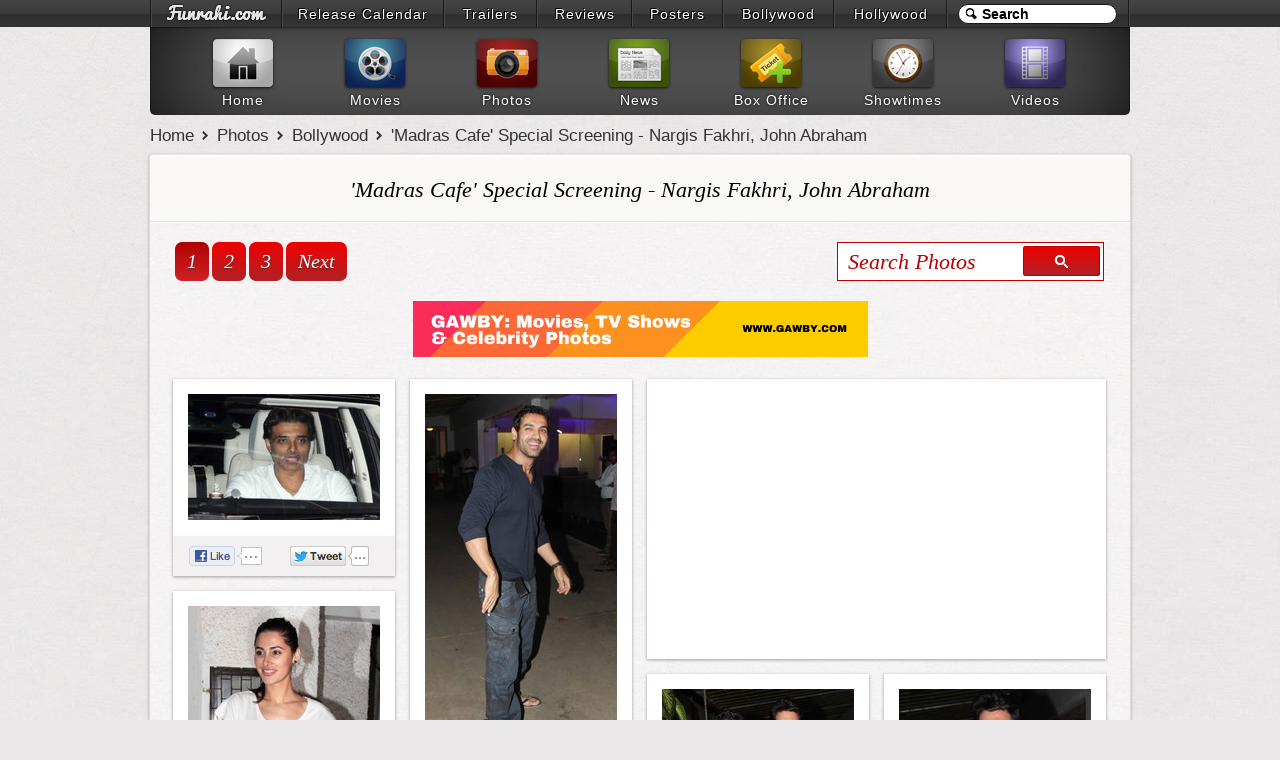

--- FILE ---
content_type: text/html; charset=UTF-8
request_url: https://www.funrahi.com/photos/b/madras-cafe-special-screening-nargis-fakhri-john-abraham/2055/
body_size: 9489
content:
<!DOCTYPE html>
<html>

<head>
<meta http-equiv="Content-Type" content="text/html; charset=utf-8" />
<title>'Madras Cafe' Special Screening - Nargis Fakhri, John Abraham - Photos - Funrahi</title>
<link rel="stylesheet" href="https://cdn.funrahi.com/s/b.css" />
<link rel="stylesheet" href="https://cdn.funrahi.com/photos/c.css" />
<script src="https://cdn.funrahi.com/js/g.js"></script>
<script src="https://cdn.funrahi.com/photos/lay.js"></script>
<link rel="icon" href="https://cdn.funrahi.com/favicon.ico" type="image/x-icon" />
<link rel="shortcut icon" href="https://cdn.funrahi.com/favicon.ico" type="image/x-icon" />
<link rel="apple-touch-icon" href="https://cdn.funrahi.com/apple-touch-icon.png" />
<link rel="publisher" href="https://plus.google.com/115064599715682521974" />
<link rel="alternate" type="application/rss+xml" title="Bollywood Photos - Funrahi" href="https://feeds.funrahi.com/bollywood-photos" />
<meta property="fb:app_id" content="168382119941663" />
<meta property="fb:admins" content="100002844975902" />
<meta property="og:site_name" content="Funrahi" />
<meta property="og:title" content="'Madras Cafe' Special Screening - Nargis Fakhri, John Abraham - Funrahi Photos" itemprop="name" />
<meta property="og:type" content="article" />
<meta property="og:image" content="http://bp.funrahi.com/2013/08/madras-cafe-special-screening-nargis-fakhri-john-abraham/t_295.jpg" itemprop="image" />
<meta name="description" content="Bollywood actors Nargis Fakhri, John Abraham, filmmaker Shoojit Sircar, Abhishek Bachchan, Uday Chopra, Ayushmann Khurana at special screening of film 'Madras Cafe', in Mumbai, on Wednesday, August 21, 2013." itemprop="description" property="og:description" />
<link rel="canonical" href="https://www.funrahi.com/photos/b/madras-cafe-special-screening-nargis-fakhri-john-abraham/2055/" itemprop="url" property="og:url" />
</head>

<body itemscope itemtype="http://schema.org/WebPage">

<div id="a">
<div id="b">
<ol>
<li style="width:129px;"><a id="fr-top-logo" href="https://www.funrahi.com/"></a></li>
<li style="width:160px;"><a href="https://www.funrahi.com/release-calendar/">Release Calendar</a></li>
<li style="width:91px;"><a href="https://www.funrahi.com/trailers/">Trailers</a></li>
<li style="width:93px;"><a href="https://www.funrahi.com/reviews/">Reviews</a></li>
<li style="width:89px;"><a href="https://www.funrahi.com/posters/">Posters</a></li>
<li style="width:109px;"><a href="https://www.funrahi.com/bollywood/">Bollywood</a></li>
<li style="width:111px;"><a href="https://www.funrahi.com/hollywood/">Hollywood</a></li>
</ol>
<form action="https://www.funrahi.com/s.php">
<div id="c">
<input id="d" type="text" name="q" value="Search" title="Search" autocomplete="off" /><input type="hidden" name="cx" value="partner-pub-2876601830858075:9165369638" /><input type="hidden" name="cof" value="FORID:10" /><input type="hidden" name="ie" value="UTF-8" /><script>search('#d');</script>
</div>
</form>
</div>
</div>
<div id="e">
<div id="f">
<a href="https://www.funrahi.com"><div id="g1"></div><span>Home</span></a>
<a href="https://www.funrahi.com/movies/"><div id="g2"></div><span>Movies</span></a>
<a href="https://www.funrahi.com/photos/"><div id="g3"></div><span>Photos</span></a>
<a href="https://www.funrahi.com/news/"><div id="g4"></div><span>News</span></a>
<a href="https://www.funrahi.com/boxoffice/"><div id="g5"></div><span>Box Office</span></a>
<a href="https://www.funrahi.com/showtimes/"><div id="g6"></div><span>Showtimes</span></a>
<a href="https://www.funrahi.com/videos/"><div id="g7"></div><span>Videos</span></a>
</div>
</div>
<script type="text/javascript">var _gaq=_gaq||[];_gaq.push(['_setAccount','UA-21425032-1']);_gaq.push(['_trackPageview']);(function(){var ga=document.createElement('script');ga.type='text/javascript';ga.async=true;ga.src=('https:'==document.location.protocol?'https://ssl':'http://www')+'.google-analytics.com/ga.js';var s=document.getElementsByTagName('script')[0];s.parentNode.insertBefore(ga,s);})();</script>
<div id="n" itemprop="breadcrumb">
<a href="https://www.funrahi.com/">Home</a>
<a href="https://www.funrahi.com/photos/">Photos</a>
<a href="https://www.funrahi.com/photos/b/">Bollywood</a>
<a href="https://www.funrahi.com/photos/b/madras-cafe-special-screening-nargis-fakhri-john-abraham/2055/">'Madras Cafe' Special Screening - Nargis Fakhri, John Abraham</a>
</div>

<div id="k">
<h1 id="h1-light">'Madras Cafe' Special Screening - Nargis Fakhri, John Abraham</h1>

<div class="pagination c">
<a class="a" href="https://www.funrahi.com/photos/b/madras-cafe-special-screening-nargis-fakhri-john-abraham/2055/">1</a>
<a href="https://www.funrahi.com/photos/b/madras-cafe-special-screening-nargis-fakhri-john-abraham/2055/2/">2</a>
<a href="https://www.funrahi.com/photos/b/madras-cafe-special-screening-nargis-fakhri-john-abraham/2055/3/">3</a>
<a href="https://www.funrahi.com/photos/b/madras-cafe-special-screening-nargis-fakhri-john-abraham/2055/2/">Next</a>
</div>

<form action="https://www.funrahi.com/photos/s.php" method="get">
<div class="phs-box c">
<input class="phs-text" type="text" name="q" value="Search Photos" title="Search Photos" autocomplete="off">
<button type="submit" class="phs-button"><span></span></button>
</div>
</form>


<div style="clear:both;padding-top:20px;text-align:center;">
<a href="https://www.gawby.com">
<img src="https://a.gawby.com/gawby_com_banner_small.png"/>
</a>
</div>

<div id="alb-cont" class="photos-stack c">



<div class="i">

<a href="https://www.funrahi.com/photos/b/madras-cafe-special-screening-nargis-fakhri-john-abraham/57872.html">
<img class="o" height="126px" src="/c.gif" data-original="http://bp.funrahi.com/2013/08/madras-cafe-special-screening-nargis-fakhri-john-abraham/madras-cafe-special-screening-nargis-fakhri-john-abraham-57872_t.jpg" alt="'Madras Cafe' Special Screening - Nargis Fakhri, John Abraham" />
</a>

<div class="actions c">

<div class="l">
<a href="https://facebook.com/sharer.php?u=https://www.funrahi.com/photos/b/madras-cafe-special-screening-nargis-fakhri-john-abraham/57872.html" class="slite facebook-like" data-href="https://www.funrahi.com/photos/b/madras-cafe-special-screening-nargis-fakhri-john-abraham/57872.html" data-send="false" data-layout="button_count" data-width="90" data-show-faces="false" rel="nofollow" target="_blank">
<span class="fr-like"></span>
</a>
</div>

<div class="tw r">
<a href="https://twitter.com/share?url=https://www.funrahi.com/photos/b/madras-cafe-special-screening-nargis-fakhri-john-abraham/57872.html&amp;text='Madras Cafe' Special Screening - Nargis Fakhri, John Abraham @funrahi" class="slite twitter-share" data-text="'Madras Cafe' Special Screening - Nargis Fakhri, John Abraham on Funrahi.com" data-url="https://www.funrahi.com/photos/b/madras-cafe-special-screening-nargis-fakhri-john-abraham/57872.html" data-count="horizontal" data-via="funrahi" rel="nofollow" target="_blank">
<span class="fr-tweet"></span>
</a>
</div>

</div>

</div>




<div class="i">

<a href="https://www.funrahi.com/photos/b/madras-cafe-special-screening-nargis-fakhri-john-abraham/57871.html">
<img class="o" height="387px" src="/c.gif" data-original="http://bp.funrahi.com/2013/08/madras-cafe-special-screening-nargis-fakhri-john-abraham/madras-cafe-special-screening-nargis-fakhri-john-abraham-57871_t.jpg" alt="'Madras Cafe' Special Screening - Nargis Fakhri, John Abraham" />
</a>

<div class="actions c">

<div class="l">
<a href="https://facebook.com/sharer.php?u=https://www.funrahi.com/photos/b/madras-cafe-special-screening-nargis-fakhri-john-abraham/57871.html" class="slite facebook-like" data-href="https://www.funrahi.com/photos/b/madras-cafe-special-screening-nargis-fakhri-john-abraham/57871.html" data-send="false" data-layout="button_count" data-width="90" data-show-faces="false" rel="nofollow" target="_blank">
<span class="fr-like"></span>
</a>
</div>

<div class="tw r">
<a href="https://twitter.com/share?url=https://www.funrahi.com/photos/b/madras-cafe-special-screening-nargis-fakhri-john-abraham/57871.html&amp;text='Madras Cafe' Special Screening - Nargis Fakhri, John Abraham @funrahi" class="slite twitter-share" data-text="'Madras Cafe' Special Screening - Nargis Fakhri, John Abraham on Funrahi.com" data-url="https://www.funrahi.com/photos/b/madras-cafe-special-screening-nargis-fakhri-john-abraham/57871.html" data-count="horizontal" data-via="funrahi" rel="nofollow" target="_blank">
<span class="fr-tweet"></span>
</a>
</div>

</div>

</div>


<div class="i alb-promo-300">
<script type="text/javascript"><!--
google_ad_client = "ca-pub-2876601830858075";
google_ad_slot = "9651415087";
google_ad_width = 300;
google_ad_height = 250;
//-->
</script>
<script type="text/javascript" src="https://pagead2.googlesyndication.com/pagead/show_ads.js"></script>
</div>


<div class="i">

<a href="https://www.funrahi.com/photos/b/madras-cafe-special-screening-nargis-fakhri-john-abraham/57870.html">
<img class="o" height="333px" src="/c.gif" data-original="http://bp.funrahi.com/2013/08/madras-cafe-special-screening-nargis-fakhri-john-abraham/madras-cafe-special-screening-nargis-fakhri-john-abraham-57870_t.jpg" alt="'Madras Cafe' Special Screening - Nargis Fakhri, John Abraham" />
</a>

<div class="actions c">

<div class="l">
<a href="https://facebook.com/sharer.php?u=https://www.funrahi.com/photos/b/madras-cafe-special-screening-nargis-fakhri-john-abraham/57870.html" class="slite facebook-like" data-href="https://www.funrahi.com/photos/b/madras-cafe-special-screening-nargis-fakhri-john-abraham/57870.html" data-send="false" data-layout="button_count" data-width="90" data-show-faces="false" rel="nofollow" target="_blank">
<span class="fr-like"></span>
</a>
</div>

<div class="tw r">
<a href="https://twitter.com/share?url=https://www.funrahi.com/photos/b/madras-cafe-special-screening-nargis-fakhri-john-abraham/57870.html&amp;text='Madras Cafe' Special Screening - Nargis Fakhri, John Abraham @funrahi" class="slite twitter-share" data-text="'Madras Cafe' Special Screening - Nargis Fakhri, John Abraham on Funrahi.com" data-url="https://www.funrahi.com/photos/b/madras-cafe-special-screening-nargis-fakhri-john-abraham/57870.html" data-count="horizontal" data-via="funrahi" rel="nofollow" target="_blank">
<span class="fr-tweet"></span>
</a>
</div>

</div>

</div>




<div class="i">

<a href="https://www.funrahi.com/photos/b/madras-cafe-special-screening-nargis-fakhri-john-abraham/57869.html">
<img class="o" height="323px" src="/c.gif" data-original="http://bp.funrahi.com/2013/08/madras-cafe-special-screening-nargis-fakhri-john-abraham/madras-cafe-special-screening-nargis-fakhri-john-abraham-57869_t.jpg" alt="'Madras Cafe' Special Screening - Nargis Fakhri, John Abraham" />
</a>

<div class="actions c">

<div class="l">
<a href="https://facebook.com/sharer.php?u=https://www.funrahi.com/photos/b/madras-cafe-special-screening-nargis-fakhri-john-abraham/57869.html" class="slite facebook-like" data-href="https://www.funrahi.com/photos/b/madras-cafe-special-screening-nargis-fakhri-john-abraham/57869.html" data-send="false" data-layout="button_count" data-width="90" data-show-faces="false" rel="nofollow" target="_blank">
<span class="fr-like"></span>
</a>
</div>

<div class="tw r">
<a href="https://twitter.com/share?url=https://www.funrahi.com/photos/b/madras-cafe-special-screening-nargis-fakhri-john-abraham/57869.html&amp;text='Madras Cafe' Special Screening - Nargis Fakhri, John Abraham @funrahi" class="slite twitter-share" data-text="'Madras Cafe' Special Screening - Nargis Fakhri, John Abraham on Funrahi.com" data-url="https://www.funrahi.com/photos/b/madras-cafe-special-screening-nargis-fakhri-john-abraham/57869.html" data-count="horizontal" data-via="funrahi" rel="nofollow" target="_blank">
<span class="fr-tweet"></span>
</a>
</div>

</div>

</div>




<div class="i">

<a href="https://www.funrahi.com/photos/b/madras-cafe-special-screening-nargis-fakhri-john-abraham/57868.html">
<img class="o" height="335px" src="/c.gif" data-original="http://bp.funrahi.com/2013/08/madras-cafe-special-screening-nargis-fakhri-john-abraham/madras-cafe-special-screening-nargis-fakhri-john-abraham-57868_t.jpg" alt="'Madras Cafe' Special Screening - Nargis Fakhri, John Abraham" />
</a>

<div class="actions c">

<div class="l">
<a href="https://facebook.com/sharer.php?u=https://www.funrahi.com/photos/b/madras-cafe-special-screening-nargis-fakhri-john-abraham/57868.html" class="slite facebook-like" data-href="https://www.funrahi.com/photos/b/madras-cafe-special-screening-nargis-fakhri-john-abraham/57868.html" data-send="false" data-layout="button_count" data-width="90" data-show-faces="false" rel="nofollow" target="_blank">
<span class="fr-like"></span>
</a>
</div>

<div class="tw r">
<a href="https://twitter.com/share?url=https://www.funrahi.com/photos/b/madras-cafe-special-screening-nargis-fakhri-john-abraham/57868.html&amp;text='Madras Cafe' Special Screening - Nargis Fakhri, John Abraham @funrahi" class="slite twitter-share" data-text="'Madras Cafe' Special Screening - Nargis Fakhri, John Abraham on Funrahi.com" data-url="https://www.funrahi.com/photos/b/madras-cafe-special-screening-nargis-fakhri-john-abraham/57868.html" data-count="horizontal" data-via="funrahi" rel="nofollow" target="_blank">
<span class="fr-tweet"></span>
</a>
</div>

</div>

</div>




<div class="i">

<a href="https://www.funrahi.com/photos/b/madras-cafe-special-screening-nargis-fakhri-john-abraham/57867.html">
<img class="o" height="190px" src="/c.gif" data-original="http://bp.funrahi.com/2013/08/madras-cafe-special-screening-nargis-fakhri-john-abraham/madras-cafe-special-screening-nargis-fakhri-john-abraham-57867_t.jpg" alt="'Madras Cafe' Special Screening - Nargis Fakhri, John Abraham" />
</a>

<div class="actions c">

<div class="l">
<a href="https://facebook.com/sharer.php?u=https://www.funrahi.com/photos/b/madras-cafe-special-screening-nargis-fakhri-john-abraham/57867.html" class="slite facebook-like" data-href="https://www.funrahi.com/photos/b/madras-cafe-special-screening-nargis-fakhri-john-abraham/57867.html" data-send="false" data-layout="button_count" data-width="90" data-show-faces="false" rel="nofollow" target="_blank">
<span class="fr-like"></span>
</a>
</div>

<div class="tw r">
<a href="https://twitter.com/share?url=https://www.funrahi.com/photos/b/madras-cafe-special-screening-nargis-fakhri-john-abraham/57867.html&amp;text='Madras Cafe' Special Screening - Nargis Fakhri, John Abraham @funrahi" class="slite twitter-share" data-text="'Madras Cafe' Special Screening - Nargis Fakhri, John Abraham on Funrahi.com" data-url="https://www.funrahi.com/photos/b/madras-cafe-special-screening-nargis-fakhri-john-abraham/57867.html" data-count="horizontal" data-via="funrahi" rel="nofollow" target="_blank">
<span class="fr-tweet"></span>
</a>
</div>

</div>

</div>




<div class="i">

<a href="https://www.funrahi.com/photos/b/madras-cafe-special-screening-nargis-fakhri-john-abraham/57866.html">
<img class="o" height="154px" src="/c.gif" data-original="http://bp.funrahi.com/2013/08/madras-cafe-special-screening-nargis-fakhri-john-abraham/madras-cafe-special-screening-nargis-fakhri-john-abraham-57866_t.jpg" alt="'Madras Cafe' Special Screening - Nargis Fakhri, John Abraham" />
</a>

<div class="actions c">

<div class="l">
<a href="https://facebook.com/sharer.php?u=https://www.funrahi.com/photos/b/madras-cafe-special-screening-nargis-fakhri-john-abraham/57866.html" class="slite facebook-like" data-href="https://www.funrahi.com/photos/b/madras-cafe-special-screening-nargis-fakhri-john-abraham/57866.html" data-send="false" data-layout="button_count" data-width="90" data-show-faces="false" rel="nofollow" target="_blank">
<span class="fr-like"></span>
</a>
</div>

<div class="tw r">
<a href="https://twitter.com/share?url=https://www.funrahi.com/photos/b/madras-cafe-special-screening-nargis-fakhri-john-abraham/57866.html&amp;text='Madras Cafe' Special Screening - Nargis Fakhri, John Abraham @funrahi" class="slite twitter-share" data-text="'Madras Cafe' Special Screening - Nargis Fakhri, John Abraham on Funrahi.com" data-url="https://www.funrahi.com/photos/b/madras-cafe-special-screening-nargis-fakhri-john-abraham/57866.html" data-count="horizontal" data-via="funrahi" rel="nofollow" target="_blank">
<span class="fr-tweet"></span>
</a>
</div>

</div>

</div>




<div class="i">

<a href="https://www.funrahi.com/photos/b/madras-cafe-special-screening-nargis-fakhri-john-abraham/57865.html">
<img class="o" height="188px" src="/c.gif" data-original="http://bp.funrahi.com/2013/08/madras-cafe-special-screening-nargis-fakhri-john-abraham/madras-cafe-special-screening-nargis-fakhri-john-abraham-57865_t.jpg" alt="'Madras Cafe' Special Screening - Nargis Fakhri, John Abraham" />
</a>

<div class="actions c">

<div class="l">
<a href="https://facebook.com/sharer.php?u=https://www.funrahi.com/photos/b/madras-cafe-special-screening-nargis-fakhri-john-abraham/57865.html" class="slite facebook-like" data-href="https://www.funrahi.com/photos/b/madras-cafe-special-screening-nargis-fakhri-john-abraham/57865.html" data-send="false" data-layout="button_count" data-width="90" data-show-faces="false" rel="nofollow" target="_blank">
<span class="fr-like"></span>
</a>
</div>

<div class="tw r">
<a href="https://twitter.com/share?url=https://www.funrahi.com/photos/b/madras-cafe-special-screening-nargis-fakhri-john-abraham/57865.html&amp;text='Madras Cafe' Special Screening - Nargis Fakhri, John Abraham @funrahi" class="slite twitter-share" data-text="'Madras Cafe' Special Screening - Nargis Fakhri, John Abraham on Funrahi.com" data-url="https://www.funrahi.com/photos/b/madras-cafe-special-screening-nargis-fakhri-john-abraham/57865.html" data-count="horizontal" data-via="funrahi" rel="nofollow" target="_blank">
<span class="fr-tweet"></span>
</a>
</div>

</div>

</div>


<div class="i alb-promo-300">
<script type="text/javascript"><!--
google_ad_client = "ca-pub-2876601830858075";
google_ad_slot = "8833343778";
google_ad_width = 300;
google_ad_height = 250;
//-->
</script>
<script type="text/javascript" src="https://pagead2.googlesyndication.com/pagead/show_ads.js"></script>
</div>


<div class="i">

<a href="https://www.funrahi.com/photos/b/madras-cafe-special-screening-nargis-fakhri-john-abraham/57864.html">
<img class="o" height="322px" src="/c.gif" data-original="http://bp.funrahi.com/2013/08/madras-cafe-special-screening-nargis-fakhri-john-abraham/madras-cafe-special-screening-nargis-fakhri-john-abraham-57864_t.jpg" alt="'Madras Cafe' Special Screening - Nargis Fakhri, John Abraham" />
</a>

<div class="actions c">

<div class="l">
<a href="https://facebook.com/sharer.php?u=https://www.funrahi.com/photos/b/madras-cafe-special-screening-nargis-fakhri-john-abraham/57864.html" class="slite facebook-like" data-href="https://www.funrahi.com/photos/b/madras-cafe-special-screening-nargis-fakhri-john-abraham/57864.html" data-send="false" data-layout="button_count" data-width="90" data-show-faces="false" rel="nofollow" target="_blank">
<span class="fr-like"></span>
</a>
</div>

<div class="tw r">
<a href="https://twitter.com/share?url=https://www.funrahi.com/photos/b/madras-cafe-special-screening-nargis-fakhri-john-abraham/57864.html&amp;text='Madras Cafe' Special Screening - Nargis Fakhri, John Abraham @funrahi" class="slite twitter-share" data-text="'Madras Cafe' Special Screening - Nargis Fakhri, John Abraham on Funrahi.com" data-url="https://www.funrahi.com/photos/b/madras-cafe-special-screening-nargis-fakhri-john-abraham/57864.html" data-count="horizontal" data-via="funrahi" rel="nofollow" target="_blank">
<span class="fr-tweet"></span>
</a>
</div>

</div>

</div>




<div class="i">

<a href="https://www.funrahi.com/photos/b/madras-cafe-special-screening-nargis-fakhri-john-abraham/57863.html">
<img class="o" height="316px" src="/c.gif" data-original="http://bp.funrahi.com/2013/08/madras-cafe-special-screening-nargis-fakhri-john-abraham/madras-cafe-special-screening-nargis-fakhri-john-abraham-57863_t.jpg" alt="'Madras Cafe' Special Screening - Nargis Fakhri, John Abraham" />
</a>

<div class="actions c">

<div class="l">
<a href="https://facebook.com/sharer.php?u=https://www.funrahi.com/photos/b/madras-cafe-special-screening-nargis-fakhri-john-abraham/57863.html" class="slite facebook-like" data-href="https://www.funrahi.com/photos/b/madras-cafe-special-screening-nargis-fakhri-john-abraham/57863.html" data-send="false" data-layout="button_count" data-width="90" data-show-faces="false" rel="nofollow" target="_blank">
<span class="fr-like"></span>
</a>
</div>

<div class="tw r">
<a href="https://twitter.com/share?url=https://www.funrahi.com/photos/b/madras-cafe-special-screening-nargis-fakhri-john-abraham/57863.html&amp;text='Madras Cafe' Special Screening - Nargis Fakhri, John Abraham @funrahi" class="slite twitter-share" data-text="'Madras Cafe' Special Screening - Nargis Fakhri, John Abraham on Funrahi.com" data-url="https://www.funrahi.com/photos/b/madras-cafe-special-screening-nargis-fakhri-john-abraham/57863.html" data-count="horizontal" data-via="funrahi" rel="nofollow" target="_blank">
<span class="fr-tweet"></span>
</a>
</div>

</div>

</div>




<div class="i">

<a href="https://www.funrahi.com/photos/b/madras-cafe-special-screening-nargis-fakhri-john-abraham/57862.html">
<img class="o" height="288px" src="/c.gif" data-original="http://bp.funrahi.com/2013/08/madras-cafe-special-screening-nargis-fakhri-john-abraham/madras-cafe-special-screening-nargis-fakhri-john-abraham-57862_t.jpg" alt="'Madras Cafe' Special Screening - Nargis Fakhri, John Abraham" />
</a>

<div class="actions c">

<div class="l">
<a href="https://facebook.com/sharer.php?u=https://www.funrahi.com/photos/b/madras-cafe-special-screening-nargis-fakhri-john-abraham/57862.html" class="slite facebook-like" data-href="https://www.funrahi.com/photos/b/madras-cafe-special-screening-nargis-fakhri-john-abraham/57862.html" data-send="false" data-layout="button_count" data-width="90" data-show-faces="false" rel="nofollow" target="_blank">
<span class="fr-like"></span>
</a>
</div>

<div class="tw r">
<a href="https://twitter.com/share?url=https://www.funrahi.com/photos/b/madras-cafe-special-screening-nargis-fakhri-john-abraham/57862.html&amp;text='Madras Cafe' Special Screening - Nargis Fakhri, John Abraham @funrahi" class="slite twitter-share" data-text="'Madras Cafe' Special Screening - Nargis Fakhri, John Abraham on Funrahi.com" data-url="https://www.funrahi.com/photos/b/madras-cafe-special-screening-nargis-fakhri-john-abraham/57862.html" data-count="horizontal" data-via="funrahi" rel="nofollow" target="_blank">
<span class="fr-tweet"></span>
</a>
</div>

</div>

</div>




<div class="i">

<a href="https://www.funrahi.com/photos/b/madras-cafe-special-screening-nargis-fakhri-john-abraham/57861.html">
<img class="o" height="237px" src="/c.gif" data-original="http://bp.funrahi.com/2013/08/madras-cafe-special-screening-nargis-fakhri-john-abraham/madras-cafe-special-screening-nargis-fakhri-john-abraham-57861_t.jpg" alt="'Madras Cafe' Special Screening - Nargis Fakhri, John Abraham" />
</a>

<div class="actions c">

<div class="l">
<a href="https://facebook.com/sharer.php?u=https://www.funrahi.com/photos/b/madras-cafe-special-screening-nargis-fakhri-john-abraham/57861.html" class="slite facebook-like" data-href="https://www.funrahi.com/photos/b/madras-cafe-special-screening-nargis-fakhri-john-abraham/57861.html" data-send="false" data-layout="button_count" data-width="90" data-show-faces="false" rel="nofollow" target="_blank">
<span class="fr-like"></span>
</a>
</div>

<div class="tw r">
<a href="https://twitter.com/share?url=https://www.funrahi.com/photos/b/madras-cafe-special-screening-nargis-fakhri-john-abraham/57861.html&amp;text='Madras Cafe' Special Screening - Nargis Fakhri, John Abraham @funrahi" class="slite twitter-share" data-text="'Madras Cafe' Special Screening - Nargis Fakhri, John Abraham on Funrahi.com" data-url="https://www.funrahi.com/photos/b/madras-cafe-special-screening-nargis-fakhri-john-abraham/57861.html" data-count="horizontal" data-via="funrahi" rel="nofollow" target="_blank">
<span class="fr-tweet"></span>
</a>
</div>

</div>

</div>




<div class="i">

<a href="https://www.funrahi.com/photos/b/madras-cafe-special-screening-nargis-fakhri-john-abraham/57860.html">
<img class="o" height="332px" src="/c.gif" data-original="http://bp.funrahi.com/2013/08/madras-cafe-special-screening-nargis-fakhri-john-abraham/madras-cafe-special-screening-nargis-fakhri-john-abraham-57860_t.jpg" alt="'Madras Cafe' Special Screening - Nargis Fakhri, John Abraham" />
</a>

<div class="actions c">

<div class="l">
<a href="https://facebook.com/sharer.php?u=https://www.funrahi.com/photos/b/madras-cafe-special-screening-nargis-fakhri-john-abraham/57860.html" class="slite facebook-like" data-href="https://www.funrahi.com/photos/b/madras-cafe-special-screening-nargis-fakhri-john-abraham/57860.html" data-send="false" data-layout="button_count" data-width="90" data-show-faces="false" rel="nofollow" target="_blank">
<span class="fr-like"></span>
</a>
</div>

<div class="tw r">
<a href="https://twitter.com/share?url=https://www.funrahi.com/photos/b/madras-cafe-special-screening-nargis-fakhri-john-abraham/57860.html&amp;text='Madras Cafe' Special Screening - Nargis Fakhri, John Abraham @funrahi" class="slite twitter-share" data-text="'Madras Cafe' Special Screening - Nargis Fakhri, John Abraham on Funrahi.com" data-url="https://www.funrahi.com/photos/b/madras-cafe-special-screening-nargis-fakhri-john-abraham/57860.html" data-count="horizontal" data-via="funrahi" rel="nofollow" target="_blank">
<span class="fr-tweet"></span>
</a>
</div>

</div>

</div>




<div class="i">

<a href="https://www.funrahi.com/photos/b/madras-cafe-special-screening-nargis-fakhri-john-abraham/57859.html">
<img class="o" height="245px" src="/c.gif" data-original="http://bp.funrahi.com/2013/08/madras-cafe-special-screening-nargis-fakhri-john-abraham/madras-cafe-special-screening-nargis-fakhri-john-abraham-57859_t.jpg" alt="'Madras Cafe' Special Screening - Nargis Fakhri, John Abraham" />
</a>

<div class="actions c">

<div class="l">
<a href="https://facebook.com/sharer.php?u=https://www.funrahi.com/photos/b/madras-cafe-special-screening-nargis-fakhri-john-abraham/57859.html" class="slite facebook-like" data-href="https://www.funrahi.com/photos/b/madras-cafe-special-screening-nargis-fakhri-john-abraham/57859.html" data-send="false" data-layout="button_count" data-width="90" data-show-faces="false" rel="nofollow" target="_blank">
<span class="fr-like"></span>
</a>
</div>

<div class="tw r">
<a href="https://twitter.com/share?url=https://www.funrahi.com/photos/b/madras-cafe-special-screening-nargis-fakhri-john-abraham/57859.html&amp;text='Madras Cafe' Special Screening - Nargis Fakhri, John Abraham @funrahi" class="slite twitter-share" data-text="'Madras Cafe' Special Screening - Nargis Fakhri, John Abraham on Funrahi.com" data-url="https://www.funrahi.com/photos/b/madras-cafe-special-screening-nargis-fakhri-john-abraham/57859.html" data-count="horizontal" data-via="funrahi" rel="nofollow" target="_blank">
<span class="fr-tweet"></span>
</a>
</div>

</div>

</div>




<div class="i">

<a href="https://www.funrahi.com/photos/b/madras-cafe-special-screening-nargis-fakhri-john-abraham/57858.html">
<img class="o" height="308px" src="/c.gif" data-original="http://bp.funrahi.com/2013/08/madras-cafe-special-screening-nargis-fakhri-john-abraham/madras-cafe-special-screening-nargis-fakhri-john-abraham-57858_t.jpg" alt="'Madras Cafe' Special Screening - Nargis Fakhri, John Abraham" />
</a>

<div class="actions c">

<div class="l">
<a href="https://facebook.com/sharer.php?u=https://www.funrahi.com/photos/b/madras-cafe-special-screening-nargis-fakhri-john-abraham/57858.html" class="slite facebook-like" data-href="https://www.funrahi.com/photos/b/madras-cafe-special-screening-nargis-fakhri-john-abraham/57858.html" data-send="false" data-layout="button_count" data-width="90" data-show-faces="false" rel="nofollow" target="_blank">
<span class="fr-like"></span>
</a>
</div>

<div class="tw r">
<a href="https://twitter.com/share?url=https://www.funrahi.com/photos/b/madras-cafe-special-screening-nargis-fakhri-john-abraham/57858.html&amp;text='Madras Cafe' Special Screening - Nargis Fakhri, John Abraham @funrahi" class="slite twitter-share" data-text="'Madras Cafe' Special Screening - Nargis Fakhri, John Abraham on Funrahi.com" data-url="https://www.funrahi.com/photos/b/madras-cafe-special-screening-nargis-fakhri-john-abraham/57858.html" data-count="horizontal" data-via="funrahi" rel="nofollow" target="_blank">
<span class="fr-tweet"></span>
</a>
</div>

</div>

</div>




<div class="i">

<a href="https://www.funrahi.com/photos/b/madras-cafe-special-screening-nargis-fakhri-john-abraham/57857.html">
<img class="o" height="142px" src="/c.gif" data-original="http://bp.funrahi.com/2013/08/madras-cafe-special-screening-nargis-fakhri-john-abraham/madras-cafe-special-screening-nargis-fakhri-john-abraham-57857_t.jpg" alt="'Madras Cafe' Special Screening - Nargis Fakhri, John Abraham" />
</a>

<div class="actions c">

<div class="l">
<a href="https://facebook.com/sharer.php?u=https://www.funrahi.com/photos/b/madras-cafe-special-screening-nargis-fakhri-john-abraham/57857.html" class="slite facebook-like" data-href="https://www.funrahi.com/photos/b/madras-cafe-special-screening-nargis-fakhri-john-abraham/57857.html" data-send="false" data-layout="button_count" data-width="90" data-show-faces="false" rel="nofollow" target="_blank">
<span class="fr-like"></span>
</a>
</div>

<div class="tw r">
<a href="https://twitter.com/share?url=https://www.funrahi.com/photos/b/madras-cafe-special-screening-nargis-fakhri-john-abraham/57857.html&amp;text='Madras Cafe' Special Screening - Nargis Fakhri, John Abraham @funrahi" class="slite twitter-share" data-text="'Madras Cafe' Special Screening - Nargis Fakhri, John Abraham on Funrahi.com" data-url="https://www.funrahi.com/photos/b/madras-cafe-special-screening-nargis-fakhri-john-abraham/57857.html" data-count="horizontal" data-via="funrahi" rel="nofollow" target="_blank">
<span class="fr-tweet"></span>
</a>
</div>

</div>

</div>




<div class="i">

<a href="https://www.funrahi.com/photos/b/madras-cafe-special-screening-nargis-fakhri-john-abraham/57856.html">
<img class="o" height="306px" src="/c.gif" data-original="http://bp.funrahi.com/2013/08/madras-cafe-special-screening-nargis-fakhri-john-abraham/madras-cafe-special-screening-nargis-fakhri-john-abraham-57856_t.jpg" alt="'Madras Cafe' Special Screening - Nargis Fakhri, John Abraham" />
</a>

<div class="actions c">

<div class="l">
<a href="https://facebook.com/sharer.php?u=https://www.funrahi.com/photos/b/madras-cafe-special-screening-nargis-fakhri-john-abraham/57856.html" class="slite facebook-like" data-href="https://www.funrahi.com/photos/b/madras-cafe-special-screening-nargis-fakhri-john-abraham/57856.html" data-send="false" data-layout="button_count" data-width="90" data-show-faces="false" rel="nofollow" target="_blank">
<span class="fr-like"></span>
</a>
</div>

<div class="tw r">
<a href="https://twitter.com/share?url=https://www.funrahi.com/photos/b/madras-cafe-special-screening-nargis-fakhri-john-abraham/57856.html&amp;text='Madras Cafe' Special Screening - Nargis Fakhri, John Abraham @funrahi" class="slite twitter-share" data-text="'Madras Cafe' Special Screening - Nargis Fakhri, John Abraham on Funrahi.com" data-url="https://www.funrahi.com/photos/b/madras-cafe-special-screening-nargis-fakhri-john-abraham/57856.html" data-count="horizontal" data-via="funrahi" rel="nofollow" target="_blank">
<span class="fr-tweet"></span>
</a>
</div>

</div>

</div>




<div class="i">

<a href="https://www.funrahi.com/photos/b/madras-cafe-special-screening-nargis-fakhri-john-abraham/57855.html">
<img class="o" height="339px" src="/c.gif" data-original="http://bp.funrahi.com/2013/08/madras-cafe-special-screening-nargis-fakhri-john-abraham/madras-cafe-special-screening-nargis-fakhri-john-abraham-57855_t.jpg" alt="'Madras Cafe' Special Screening - Nargis Fakhri, John Abraham" />
</a>

<div class="actions c">

<div class="l">
<a href="https://facebook.com/sharer.php?u=https://www.funrahi.com/photos/b/madras-cafe-special-screening-nargis-fakhri-john-abraham/57855.html" class="slite facebook-like" data-href="https://www.funrahi.com/photos/b/madras-cafe-special-screening-nargis-fakhri-john-abraham/57855.html" data-send="false" data-layout="button_count" data-width="90" data-show-faces="false" rel="nofollow" target="_blank">
<span class="fr-like"></span>
</a>
</div>

<div class="tw r">
<a href="https://twitter.com/share?url=https://www.funrahi.com/photos/b/madras-cafe-special-screening-nargis-fakhri-john-abraham/57855.html&amp;text='Madras Cafe' Special Screening - Nargis Fakhri, John Abraham @funrahi" class="slite twitter-share" data-text="'Madras Cafe' Special Screening - Nargis Fakhri, John Abraham on Funrahi.com" data-url="https://www.funrahi.com/photos/b/madras-cafe-special-screening-nargis-fakhri-john-abraham/57855.html" data-count="horizontal" data-via="funrahi" rel="nofollow" target="_blank">
<span class="fr-tweet"></span>
</a>
</div>

</div>

</div>




<div class="i">

<a href="https://www.funrahi.com/photos/b/madras-cafe-special-screening-nargis-fakhri-john-abraham/57854.html">
<img class="o" height="316px" src="/c.gif" data-original="http://bp.funrahi.com/2013/08/madras-cafe-special-screening-nargis-fakhri-john-abraham/madras-cafe-special-screening-nargis-fakhri-john-abraham-57854_t.jpg" alt="'Madras Cafe' Special Screening - Nargis Fakhri, John Abraham" />
</a>

<div class="actions c">

<div class="l">
<a href="https://facebook.com/sharer.php?u=https://www.funrahi.com/photos/b/madras-cafe-special-screening-nargis-fakhri-john-abraham/57854.html" class="slite facebook-like" data-href="https://www.funrahi.com/photos/b/madras-cafe-special-screening-nargis-fakhri-john-abraham/57854.html" data-send="false" data-layout="button_count" data-width="90" data-show-faces="false" rel="nofollow" target="_blank">
<span class="fr-like"></span>
</a>
</div>

<div class="tw r">
<a href="https://twitter.com/share?url=https://www.funrahi.com/photos/b/madras-cafe-special-screening-nargis-fakhri-john-abraham/57854.html&amp;text='Madras Cafe' Special Screening - Nargis Fakhri, John Abraham @funrahi" class="slite twitter-share" data-text="'Madras Cafe' Special Screening - Nargis Fakhri, John Abraham on Funrahi.com" data-url="https://www.funrahi.com/photos/b/madras-cafe-special-screening-nargis-fakhri-john-abraham/57854.html" data-count="horizontal" data-via="funrahi" rel="nofollow" target="_blank">
<span class="fr-tweet"></span>
</a>
</div>

</div>

</div>




<div class="i">

<a href="https://www.funrahi.com/photos/b/madras-cafe-special-screening-nargis-fakhri-john-abraham/57853.html">
<img class="o" height="288px" src="/c.gif" data-original="http://bp.funrahi.com/2013/08/madras-cafe-special-screening-nargis-fakhri-john-abraham/madras-cafe-special-screening-nargis-fakhri-john-abraham-57853_t.jpg" alt="'Madras Cafe' Special Screening - Nargis Fakhri, John Abraham" />
</a>

<div class="actions c">

<div class="l">
<a href="https://facebook.com/sharer.php?u=https://www.funrahi.com/photos/b/madras-cafe-special-screening-nargis-fakhri-john-abraham/57853.html" class="slite facebook-like" data-href="https://www.funrahi.com/photos/b/madras-cafe-special-screening-nargis-fakhri-john-abraham/57853.html" data-send="false" data-layout="button_count" data-width="90" data-show-faces="false" rel="nofollow" target="_blank">
<span class="fr-like"></span>
</a>
</div>

<div class="tw r">
<a href="https://twitter.com/share?url=https://www.funrahi.com/photos/b/madras-cafe-special-screening-nargis-fakhri-john-abraham/57853.html&amp;text='Madras Cafe' Special Screening - Nargis Fakhri, John Abraham @funrahi" class="slite twitter-share" data-text="'Madras Cafe' Special Screening - Nargis Fakhri, John Abraham on Funrahi.com" data-url="https://www.funrahi.com/photos/b/madras-cafe-special-screening-nargis-fakhri-john-abraham/57853.html" data-count="horizontal" data-via="funrahi" rel="nofollow" target="_blank">
<span class="fr-tweet"></span>
</a>
</div>

</div>

</div>




<div class="i">

<a href="https://www.funrahi.com/photos/b/madras-cafe-special-screening-nargis-fakhri-john-abraham/57852.html">
<img class="o" height="337px" src="/c.gif" data-original="http://bp.funrahi.com/2013/08/madras-cafe-special-screening-nargis-fakhri-john-abraham/madras-cafe-special-screening-nargis-fakhri-john-abraham-57852_t.jpg" alt="'Madras Cafe' Special Screening - Nargis Fakhri, John Abraham" />
</a>

<div class="actions c">

<div class="l">
<a href="https://facebook.com/sharer.php?u=https://www.funrahi.com/photos/b/madras-cafe-special-screening-nargis-fakhri-john-abraham/57852.html" class="slite facebook-like" data-href="https://www.funrahi.com/photos/b/madras-cafe-special-screening-nargis-fakhri-john-abraham/57852.html" data-send="false" data-layout="button_count" data-width="90" data-show-faces="false" rel="nofollow" target="_blank">
<span class="fr-like"></span>
</a>
</div>

<div class="tw r">
<a href="https://twitter.com/share?url=https://www.funrahi.com/photos/b/madras-cafe-special-screening-nargis-fakhri-john-abraham/57852.html&amp;text='Madras Cafe' Special Screening - Nargis Fakhri, John Abraham @funrahi" class="slite twitter-share" data-text="'Madras Cafe' Special Screening - Nargis Fakhri, John Abraham on Funrahi.com" data-url="https://www.funrahi.com/photos/b/madras-cafe-special-screening-nargis-fakhri-john-abraham/57852.html" data-count="horizontal" data-via="funrahi" rel="nofollow" target="_blank">
<span class="fr-tweet"></span>
</a>
</div>

</div>

</div>




<div class="i">

<a href="https://www.funrahi.com/photos/b/madras-cafe-special-screening-nargis-fakhri-john-abraham/57851.html">
<img class="o" height="320px" src="/c.gif" data-original="http://bp.funrahi.com/2013/08/madras-cafe-special-screening-nargis-fakhri-john-abraham/madras-cafe-special-screening-nargis-fakhri-john-abraham-57851_t.jpg" alt="'Madras Cafe' Special Screening - Nargis Fakhri, John Abraham" />
</a>

<div class="actions c">

<div class="l">
<a href="https://facebook.com/sharer.php?u=https://www.funrahi.com/photos/b/madras-cafe-special-screening-nargis-fakhri-john-abraham/57851.html" class="slite facebook-like" data-href="https://www.funrahi.com/photos/b/madras-cafe-special-screening-nargis-fakhri-john-abraham/57851.html" data-send="false" data-layout="button_count" data-width="90" data-show-faces="false" rel="nofollow" target="_blank">
<span class="fr-like"></span>
</a>
</div>

<div class="tw r">
<a href="https://twitter.com/share?url=https://www.funrahi.com/photos/b/madras-cafe-special-screening-nargis-fakhri-john-abraham/57851.html&amp;text='Madras Cafe' Special Screening - Nargis Fakhri, John Abraham @funrahi" class="slite twitter-share" data-text="'Madras Cafe' Special Screening - Nargis Fakhri, John Abraham on Funrahi.com" data-url="https://www.funrahi.com/photos/b/madras-cafe-special-screening-nargis-fakhri-john-abraham/57851.html" data-count="horizontal" data-via="funrahi" rel="nofollow" target="_blank">
<span class="fr-tweet"></span>
</a>
</div>

</div>

</div>




<div class="i">

<a href="https://www.funrahi.com/photos/b/madras-cafe-special-screening-nargis-fakhri-john-abraham/57850.html">
<img class="o" height="135px" src="/c.gif" data-original="http://bp.funrahi.com/2013/08/madras-cafe-special-screening-nargis-fakhri-john-abraham/madras-cafe-special-screening-nargis-fakhri-john-abraham-57850_t.jpg" alt="'Madras Cafe' Special Screening - Nargis Fakhri, John Abraham" />
</a>

<div class="actions c">

<div class="l">
<a href="https://facebook.com/sharer.php?u=https://www.funrahi.com/photos/b/madras-cafe-special-screening-nargis-fakhri-john-abraham/57850.html" class="slite facebook-like" data-href="https://www.funrahi.com/photos/b/madras-cafe-special-screening-nargis-fakhri-john-abraham/57850.html" data-send="false" data-layout="button_count" data-width="90" data-show-faces="false" rel="nofollow" target="_blank">
<span class="fr-like"></span>
</a>
</div>

<div class="tw r">
<a href="https://twitter.com/share?url=https://www.funrahi.com/photos/b/madras-cafe-special-screening-nargis-fakhri-john-abraham/57850.html&amp;text='Madras Cafe' Special Screening - Nargis Fakhri, John Abraham @funrahi" class="slite twitter-share" data-text="'Madras Cafe' Special Screening - Nargis Fakhri, John Abraham on Funrahi.com" data-url="https://www.funrahi.com/photos/b/madras-cafe-special-screening-nargis-fakhri-john-abraham/57850.html" data-count="horizontal" data-via="funrahi" rel="nofollow" target="_blank">
<span class="fr-tweet"></span>
</a>
</div>

</div>

</div>




<div class="i">

<a href="https://www.funrahi.com/photos/b/madras-cafe-special-screening-nargis-fakhri-john-abraham/57849.html">
<img class="o" height="356px" src="/c.gif" data-original="http://bp.funrahi.com/2013/08/madras-cafe-special-screening-nargis-fakhri-john-abraham/madras-cafe-special-screening-nargis-fakhri-john-abraham-57849_t.jpg" alt="'Madras Cafe' Special Screening - Nargis Fakhri, John Abraham" />
</a>

<div class="actions c">

<div class="l">
<a href="https://facebook.com/sharer.php?u=https://www.funrahi.com/photos/b/madras-cafe-special-screening-nargis-fakhri-john-abraham/57849.html" class="slite facebook-like" data-href="https://www.funrahi.com/photos/b/madras-cafe-special-screening-nargis-fakhri-john-abraham/57849.html" data-send="false" data-layout="button_count" data-width="90" data-show-faces="false" rel="nofollow" target="_blank">
<span class="fr-like"></span>
</a>
</div>

<div class="tw r">
<a href="https://twitter.com/share?url=https://www.funrahi.com/photos/b/madras-cafe-special-screening-nargis-fakhri-john-abraham/57849.html&amp;text='Madras Cafe' Special Screening - Nargis Fakhri, John Abraham @funrahi" class="slite twitter-share" data-text="'Madras Cafe' Special Screening - Nargis Fakhri, John Abraham on Funrahi.com" data-url="https://www.funrahi.com/photos/b/madras-cafe-special-screening-nargis-fakhri-john-abraham/57849.html" data-count="horizontal" data-via="funrahi" rel="nofollow" target="_blank">
<span class="fr-tweet"></span>
</a>
</div>

</div>

</div>




<div class="i">

<a href="https://www.funrahi.com/photos/b/madras-cafe-special-screening-nargis-fakhri-john-abraham/57848.html">
<img class="o" height="315px" src="/c.gif" data-original="http://bp.funrahi.com/2013/08/madras-cafe-special-screening-nargis-fakhri-john-abraham/madras-cafe-special-screening-nargis-fakhri-john-abraham-57848_t.jpg" alt="'Madras Cafe' Special Screening - Nargis Fakhri, John Abraham" />
</a>

<div class="actions c">

<div class="l">
<a href="https://facebook.com/sharer.php?u=https://www.funrahi.com/photos/b/madras-cafe-special-screening-nargis-fakhri-john-abraham/57848.html" class="slite facebook-like" data-href="https://www.funrahi.com/photos/b/madras-cafe-special-screening-nargis-fakhri-john-abraham/57848.html" data-send="false" data-layout="button_count" data-width="90" data-show-faces="false" rel="nofollow" target="_blank">
<span class="fr-like"></span>
</a>
</div>

<div class="tw r">
<a href="https://twitter.com/share?url=https://www.funrahi.com/photos/b/madras-cafe-special-screening-nargis-fakhri-john-abraham/57848.html&amp;text='Madras Cafe' Special Screening - Nargis Fakhri, John Abraham @funrahi" class="slite twitter-share" data-text="'Madras Cafe' Special Screening - Nargis Fakhri, John Abraham on Funrahi.com" data-url="https://www.funrahi.com/photos/b/madras-cafe-special-screening-nargis-fakhri-john-abraham/57848.html" data-count="horizontal" data-via="funrahi" rel="nofollow" target="_blank">
<span class="fr-tweet"></span>
</a>
</div>

</div>

</div>




<div class="i">

<a href="https://www.funrahi.com/photos/b/madras-cafe-special-screening-nargis-fakhri-john-abraham/57847.html">
<img class="o" height="299px" src="/c.gif" data-original="http://bp.funrahi.com/2013/08/madras-cafe-special-screening-nargis-fakhri-john-abraham/madras-cafe-special-screening-nargis-fakhri-john-abraham-57847_t.jpg" alt="'Madras Cafe' Special Screening - Nargis Fakhri, John Abraham" />
</a>

<div class="actions c">

<div class="l">
<a href="https://facebook.com/sharer.php?u=https://www.funrahi.com/photos/b/madras-cafe-special-screening-nargis-fakhri-john-abraham/57847.html" class="slite facebook-like" data-href="https://www.funrahi.com/photos/b/madras-cafe-special-screening-nargis-fakhri-john-abraham/57847.html" data-send="false" data-layout="button_count" data-width="90" data-show-faces="false" rel="nofollow" target="_blank">
<span class="fr-like"></span>
</a>
</div>

<div class="tw r">
<a href="https://twitter.com/share?url=https://www.funrahi.com/photos/b/madras-cafe-special-screening-nargis-fakhri-john-abraham/57847.html&amp;text='Madras Cafe' Special Screening - Nargis Fakhri, John Abraham @funrahi" class="slite twitter-share" data-text="'Madras Cafe' Special Screening - Nargis Fakhri, John Abraham on Funrahi.com" data-url="https://www.funrahi.com/photos/b/madras-cafe-special-screening-nargis-fakhri-john-abraham/57847.html" data-count="horizontal" data-via="funrahi" rel="nofollow" target="_blank">
<span class="fr-tweet"></span>
</a>
</div>

</div>

</div>




<div class="i">

<a href="https://www.funrahi.com/photos/b/madras-cafe-special-screening-nargis-fakhri-john-abraham/57846.html">
<img class="o" height="346px" src="/c.gif" data-original="http://bp.funrahi.com/2013/08/madras-cafe-special-screening-nargis-fakhri-john-abraham/madras-cafe-special-screening-nargis-fakhri-john-abraham-57846_t.jpg" alt="'Madras Cafe' Special Screening - Nargis Fakhri, John Abraham" />
</a>

<div class="actions c">

<div class="l">
<a href="https://facebook.com/sharer.php?u=https://www.funrahi.com/photos/b/madras-cafe-special-screening-nargis-fakhri-john-abraham/57846.html" class="slite facebook-like" data-href="https://www.funrahi.com/photos/b/madras-cafe-special-screening-nargis-fakhri-john-abraham/57846.html" data-send="false" data-layout="button_count" data-width="90" data-show-faces="false" rel="nofollow" target="_blank">
<span class="fr-like"></span>
</a>
</div>

<div class="tw r">
<a href="https://twitter.com/share?url=https://www.funrahi.com/photos/b/madras-cafe-special-screening-nargis-fakhri-john-abraham/57846.html&amp;text='Madras Cafe' Special Screening - Nargis Fakhri, John Abraham @funrahi" class="slite twitter-share" data-text="'Madras Cafe' Special Screening - Nargis Fakhri, John Abraham on Funrahi.com" data-url="https://www.funrahi.com/photos/b/madras-cafe-special-screening-nargis-fakhri-john-abraham/57846.html" data-count="horizontal" data-via="funrahi" rel="nofollow" target="_blank">
<span class="fr-tweet"></span>
</a>
</div>

</div>

</div>




<div class="i">

<a href="https://www.funrahi.com/photos/b/madras-cafe-special-screening-nargis-fakhri-john-abraham/57845.html">
<img class="o" height="336px" src="/c.gif" data-original="http://bp.funrahi.com/2013/08/madras-cafe-special-screening-nargis-fakhri-john-abraham/madras-cafe-special-screening-nargis-fakhri-john-abraham-57845_t.jpg" alt="'Madras Cafe' Special Screening - Nargis Fakhri, John Abraham" />
</a>

<div class="actions c">

<div class="l">
<a href="https://facebook.com/sharer.php?u=https://www.funrahi.com/photos/b/madras-cafe-special-screening-nargis-fakhri-john-abraham/57845.html" class="slite facebook-like" data-href="https://www.funrahi.com/photos/b/madras-cafe-special-screening-nargis-fakhri-john-abraham/57845.html" data-send="false" data-layout="button_count" data-width="90" data-show-faces="false" rel="nofollow" target="_blank">
<span class="fr-like"></span>
</a>
</div>

<div class="tw r">
<a href="https://twitter.com/share?url=https://www.funrahi.com/photos/b/madras-cafe-special-screening-nargis-fakhri-john-abraham/57845.html&amp;text='Madras Cafe' Special Screening - Nargis Fakhri, John Abraham @funrahi" class="slite twitter-share" data-text="'Madras Cafe' Special Screening - Nargis Fakhri, John Abraham on Funrahi.com" data-url="https://www.funrahi.com/photos/b/madras-cafe-special-screening-nargis-fakhri-john-abraham/57845.html" data-count="horizontal" data-via="funrahi" rel="nofollow" target="_blank">
<span class="fr-tweet"></span>
</a>
</div>

</div>

</div>




<div class="i">

<a href="https://www.funrahi.com/photos/b/madras-cafe-special-screening-nargis-fakhri-john-abraham/57844.html">
<img class="o" height="288px" src="/c.gif" data-original="http://bp.funrahi.com/2013/08/madras-cafe-special-screening-nargis-fakhri-john-abraham/madras-cafe-special-screening-nargis-fakhri-john-abraham-57844_t.jpg" alt="'Madras Cafe' Special Screening - Nargis Fakhri, John Abraham" />
</a>

<div class="actions c">

<div class="l">
<a href="https://facebook.com/sharer.php?u=https://www.funrahi.com/photos/b/madras-cafe-special-screening-nargis-fakhri-john-abraham/57844.html" class="slite facebook-like" data-href="https://www.funrahi.com/photos/b/madras-cafe-special-screening-nargis-fakhri-john-abraham/57844.html" data-send="false" data-layout="button_count" data-width="90" data-show-faces="false" rel="nofollow" target="_blank">
<span class="fr-like"></span>
</a>
</div>

<div class="tw r">
<a href="https://twitter.com/share?url=https://www.funrahi.com/photos/b/madras-cafe-special-screening-nargis-fakhri-john-abraham/57844.html&amp;text='Madras Cafe' Special Screening - Nargis Fakhri, John Abraham @funrahi" class="slite twitter-share" data-text="'Madras Cafe' Special Screening - Nargis Fakhri, John Abraham on Funrahi.com" data-url="https://www.funrahi.com/photos/b/madras-cafe-special-screening-nargis-fakhri-john-abraham/57844.html" data-count="horizontal" data-via="funrahi" rel="nofollow" target="_blank">
<span class="fr-tweet"></span>
</a>
</div>

</div>

</div>




<div class="i">

<a href="https://www.funrahi.com/photos/b/madras-cafe-special-screening-nargis-fakhri-john-abraham/57843.html">
<img class="o" height="333px" src="/c.gif" data-original="http://bp.funrahi.com/2013/08/madras-cafe-special-screening-nargis-fakhri-john-abraham/madras-cafe-special-screening-nargis-fakhri-john-abraham-57843_t.jpg" alt="'Madras Cafe' Special Screening - Nargis Fakhri, John Abraham" />
</a>

<div class="actions c">

<div class="l">
<a href="https://facebook.com/sharer.php?u=https://www.funrahi.com/photos/b/madras-cafe-special-screening-nargis-fakhri-john-abraham/57843.html" class="slite facebook-like" data-href="https://www.funrahi.com/photos/b/madras-cafe-special-screening-nargis-fakhri-john-abraham/57843.html" data-send="false" data-layout="button_count" data-width="90" data-show-faces="false" rel="nofollow" target="_blank">
<span class="fr-like"></span>
</a>
</div>

<div class="tw r">
<a href="https://twitter.com/share?url=https://www.funrahi.com/photos/b/madras-cafe-special-screening-nargis-fakhri-john-abraham/57843.html&amp;text='Madras Cafe' Special Screening - Nargis Fakhri, John Abraham @funrahi" class="slite twitter-share" data-text="'Madras Cafe' Special Screening - Nargis Fakhri, John Abraham on Funrahi.com" data-url="https://www.funrahi.com/photos/b/madras-cafe-special-screening-nargis-fakhri-john-abraham/57843.html" data-count="horizontal" data-via="funrahi" rel="nofollow" target="_blank">
<span class="fr-tweet"></span>
</a>
</div>

</div>

</div>


<div class="i alb-promo-336">
<script type="text/javascript"><!--
google_ad_client = "ca-pub-2876601830858075";
google_ad_slot = "3824785061";
google_ad_width = 336;
google_ad_height = 280;
//-->
</script>
<script type="text/javascript" src="https://pagead2.googlesyndication.com/pagead/show_ads.js"></script>
</div>


</div>

<script>$('#alb-cont').lay({itemSelector:'.i',columnWidth:222});$(".o").lazyload();</script>



<div id="social" class="c">
<div class="l sd">
<span class='st_sharethis_hcount' displayText='ShareThis'>
<span class="fr-share"></span>
</span>
</div>
<div class="l">
<a href="https://facebook.com/sharer.php?u=https://www.funrahi.com/photos/b/madras-cafe-special-screening-nargis-fakhri-john-abraham/2055/" class="slite facebook-like" data-href="https://www.funrahi.com/photos/b/madras-cafe-special-screening-nargis-fakhri-john-abraham/2055/" data-send="false" data-layout="button_count" data-width="90" data-show-faces="false" rel="nofollow" target="_blank">
<span class="fr-like"></span>
</a>
</div>
<div class="l">
<a href="https://twitter.com/share?url=https://www.funrahi.com/photos/b/madras-cafe-special-screening-nargis-fakhri-john-abraham/2055/&amp;text='Madras Cafe' Special Screening - Nargis Fakhri, John Abraham @funrahi" class="slite twitter-share" data-text="'Madras Cafe' Special Screening - Nargis Fakhri, John Abraham on Funrahi.com" data-url="https://www.funrahi.com/photos/b/madras-cafe-special-screening-nargis-fakhri-john-abraham/2055/" data-count="horizontal" data-via="funrahi" rel="nofollow" target="_blank">
<span class="fr-tweet"></span>
</a>
</div>
<div class="l">
<a href="https://plus.google.com/share?url=https://www.funrahi.com/photos/b/madras-cafe-special-screening-nargis-fakhri-john-abraham/2055/" class="slite googleplus-one" data-size="medium" data-href="https://www.funrahi.com/photos/b/madras-cafe-special-screening-nargis-fakhri-john-abraham/2055/" rel="nofollow" target="_blank">
<span class="fr-gplus"></span>
</a>
</div>
<div class="l sd">
<span class='st_email_hcount' displayText='Email'>
<span class="fr-email"></span>
</span>
</div>
<div class="l">
<a href="https://pinterest.com/pin/create/button/?url=https://www.funrahi.com/photos/b/madras-cafe-special-screening-nargis-fakhri-john-abraham/2055/&media=http://bp.funrahi.com/2013/08/madras-cafe-special-screening-nargis-fakhri-john-abraham/t_500.jpg&description=%27Madras+Cafe%27+Special+Screening+-+Nargis+Fakhri%2C+John+Abraham" rel="nofollow" target="_blank">
<img src="https://cdn.funrahi.com/i/global/pin.png" alt="Pin It" />
</a>
</div>
<span class="last-updated r" time="">Updated <strong>August 22, 2013</strong></span>
</div>




<div class="pagination c">
<a class="a" href="https://www.funrahi.com/photos/b/madras-cafe-special-screening-nargis-fakhri-john-abraham/2055/">1</a>
<a href="https://www.funrahi.com/photos/b/madras-cafe-special-screening-nargis-fakhri-john-abraham/2055/2/">2</a>
<a href="https://www.funrahi.com/photos/b/madras-cafe-special-screening-nargis-fakhri-john-abraham/2055/3/">3</a>
<a href="https://www.funrahi.com/photos/b/madras-cafe-special-screening-nargis-fakhri-john-abraham/2055/2/">Next</a>
</div>

<form action="https://www.funrahi.com/photos/s.php" method="get">
<div class="phs-box c">
<input class="phs-text" type="text" name="q" value="Search Photos" title="Search Photos" autocomplete="off">
<button type="submit" class="phs-button"><span></span></button>
</div>
</form>

</div>


<div id="related-photos">
<div class="tch-t-c">
<div class="tch-t">Related Photos</div>
<span class="tch-t-a"></span>
</div>
<div id="related-photos-wrapper" class="tch">     
<ul class="tch-c">
<li class="tch-i"><a href="https://www.funrahi.com/photos/b/madras-cafe-special-screening-at-light-box-nargis-fakhri-varun-dhawan-john-abraham/2066/"><img src="/c.gif" data-original="http://bp.funrahi.com/2013/08/madras-cafe-special-screening-at-light-box-nargis-fakhri-varun-dhawan-john-abraham/t_295.jpg" alt="'Madras Cafe' Special Screening at Light Box - Nargis Fakhri, Varun Dhawan, John Abraham" /><span time="1696117591" class="sub-head">August 23rd, 2013</span><span class="title"><span class="number">1</span>'Madras Cafe' Special Screening at Light Box - Nargis Fakhri, Varun Dhawan, John Abraham</span></a></li>
<li class="tch-i"><a href="https://www.funrahi.com/photos/b/madras-cafe-first-look-launch-john-abraham-nargis-fakhri-rashi-khanna/1706/"><img src="/c.gif" data-original="http://bp.funrahi.com/2013/07/madras-cafe-first-look-launch-john-abraham-nargis-fakhri-rashi-khanna/t_295.jpg" alt="'Madras Cafe' First Look Launch - John Abraham, Nargis Fakhri, Rashi Khanna" /><span time="1696117591" class="sub-head">July 13th, 2013</span><span class="title"><span class="number">2</span>'Madras Cafe' First Look Launch - John Abraham, Nargis Fakhri, Rashi Khanna</span></a></li>
<li class="tch-i"><a href="https://www.funrahi.com/photos/b/john-abraham-promoting-madras-cafe-with-kids/2024/"><img src="/c.gif" data-original="http://bp.funrahi.com/2013/08/john-abraham-promoting-madras-cafe-with-kids/t_295.jpg" alt="John Abraham promoting 'Madras Cafe' with Kids" /><span time="1696117591" class="sub-head">August 19th, 2013</span><span class="title"><span class="number">3</span>John Abraham promoting 'Madras Cafe' with Kids</span></a></li>
<li class="tch-i"><a href="https://www.funrahi.com/photos/b/madras-cafe-movie-tamil-trailer-launch-john-abraham/1903/"><img src="/c.gif" data-original="http://bp.funrahi.com/2013/08/madras-cafe-movie-tamil-trailer-launch-john-abraham/t_295.jpg" alt="'Madras Cafe' Movie Tamil Trailer Launch - John Abraham" /><span time="1696117591" class="sub-head">August 6th, 2013</span><span class="title"><span class="number">4</span>'Madras Cafe' Movie Tamil Trailer Launch - John Abraham</span></a></li>
<li class="tch-i"><a href="https://www.funrahi.com/photos/b/madras-cafe-movie-promotion-on-the-sets-of-jhalak-dikhhla-jaa-john-abraham/1857/"><img src="/c.gif" data-original="http://bp.funrahi.com/2013/07/madras-cafe-movie-promotion-on-the-sets-of-jhalak-dikhhla-jaa-john-abraham/t_295.jpg" alt="'Madras Cafe' Movie Promotion On the Sets of 'Jhalak Dikhhla Jaa' - John Abraham" /><span time="1696117591" class="sub-head">July 31st, 2013</span><span class="title"><span class="number">5</span>'Madras Cafe' Movie Promotion On the Sets of 'Jhalak Dikhhla Jaa' - John Abraham</span></a></li>
<li class="tch-i"><a href="https://www.funrahi.com/photos/b/shootout-at-wadala-movie-special-screening-hosted-by-john-abraham-at-pvr-in-mumbai/1225/"><img src="/c.gif" data-original="http://bp.funrahi.com/2013/05/shootout-at-wadala-movie-special-screening-hosted-by-john-abraham-at-pvr-in-mumbai/t_295.jpg" alt="'Shootout at Wadala' Movie Special Screening hosted by John Abraham at PVR in Mumbai" /><span time="1696117591" class="sub-head">May 2nd, 2013</span><span class="title"><span class="number">6</span>'Shootout at Wadala' Movie Special Screening hosted by John Abraham at PVR in Mumbai</span></a></li>
<li class="tch-i"><a href="https://www.funrahi.com/photos/b/shootout-at-wadala-special-screening-john-abraham-kangana-ranaut-tusshar-kapoor-sanjay-gupta-sonu-sood/1207/"><img src="/c.gif" data-original="http://bp.funrahi.com/2013/04/shootout-at-wadala-special-screening-john-abraham-kangana-ranaut-tusshar-kapoor-sanjay-gupta-sonu-sood/t_295.jpg" alt="'Shootout At Wadala' Special Screening - John Abraham, Kangana Ranaut, Tusshar Kapoor, Sanjay Gupta, Sonu Sood" /><span time="1696117591" class="sub-head">April 30th, 2013</span><span class="title"><span class="number">7</span>'Shootout At Wadala' Special Screening - John Abraham, Kangana Ranaut, Tusshar Kapoor, Sanjay Gupta, Sonu Sood</span></a></li>
<li class="tch-i"><a href="https://www.funrahi.com/photos/b/nargis-fakhri-sizzles-at-w-e-rock-concert/485/"><img src="/c.gif" data-original="http://bp.funrahi.com/2012/05/nargis-fakhri-sizzles-at-w-e-rock-concert/t_295.jpg" alt="Nargis Fakhri Sizzles at W.E. Rock Concert" /><span class="title"><span class="number">8</span>Nargis Fakhri Sizzles at W.E. Rock Concert</span></a></li>
<li class="tch-i"><a href="https://www.funrahi.com/photos/b/nargis-fakhri-ramp-walk-for-eekani-jewels/298/"><img src="/c.gif" data-original="http://bp.funrahi.com/2012/05/nargis-fakhri-ramp-walk-for-eekani-jewels/t_295.jpg" alt="Nargis Fakhri Ramp Walk For Eekani Jewels" /><span class="title"><span class="number">9</span>Nargis Fakhri Ramp Walk For Eekani Jewels</span></a></li>
<li class="tch-i"><a href="https://www.funrahi.com/photos/b/nargis-fakhri-amp-poorna-jagannathan-at-elle-race/339/"><img src="/c.gif" data-original="http://bp.funrahi.com/2012/05/nargis-fakhri-amp-poorna-jagannathan-at-elle-race/t_295.jpg" alt="Nargis Fakhri & Poorna Jagannathan at Elle Race" /><span class="title"><span class="number">10</span>Nargis Fakhri & Poorna Jagannathan at Elle Race</span></a></li>
<li class="tch-i"><a href="https://www.funrahi.com/photos/b/nargis-fakhri-launches-the-gaja-jewellery-store/742/"><img src="/c.gif" data-original="http://bp.funrahi.com/2012/05/nargis-fakhri-launches-the-gaja-jewellery-store/t_295.jpg" alt="Nargis Fakhri Launches The Gaja Jewellery Store" /><span class="title"><span class="number">11</span>Nargis Fakhri Launches The Gaja Jewellery Store</span></a></li>
<li class="tch-i"><a href="https://www.funrahi.com/photos/b/john-and-tusshar-at-the-special-screening-of-shootout-at-wadala-hosted-for-media-and-press/1228/"><img src="/c.gif" data-original="http://bp.funrahi.com/2013/05/john-and-tusshar-at-the-special-screening-of-shootout-at-wadala-hosted-for-media-and-press/t_295.jpg" alt="John and Tusshar at the Special Screening of 'Shootout at Wadala' hosted for Media and Press" /><span time="1696117591" class="sub-head">May 3rd, 2013</span><span class="title"><span class="number">12</span>John and Tusshar at the Special Screening of 'Shootout at Wadala' hosted for Media and Press</span></a></li>
<li class="tch-i"><a href="https://www.funrahi.com/photos/b/nargis-fakhri-on-the-cover-of-gq-india-magazine-april-2013-issue/989/"><img src="/c.gif" data-original="http://bp.funrahi.com/2013/04/nargis-fakhri-on-the-cover-of-gq-india-magazine-april-2013-issue/t_295.jpg" alt="Nargis Fakhri On the Cover of GQ India Magazine, April 2013 Issue" /><span time="1696117591" class="sub-head">April 4th, 2013</span><span class="title"><span class="number">13</span>Nargis Fakhri On the Cover of GQ India Magazine, April 2013 Issue</span></a></li>
<li class="tch-i"><a href="https://www.funrahi.com/photos/b/nargis-fakhri-unveils-hi-blitz-magazine-august-2013-cover/1883/"><img src="/c.gif" data-original="http://bp.funrahi.com/2013/08/nargis-fakhri-unveils-hi-blitz-magazine-august-2013-cover/t_295.jpg" alt="Nargis Fakhri Unveils Hi! Blitz Magazine, August 2013 Cover" /><span time="1696117591" class="sub-head">August 3rd, 2013</span><span class="title"><span class="number">14</span>Nargis Fakhri Unveils Hi! Blitz Magazine, August 2013 Cover</span></a></li>
<li class="tch-i"><a href="https://www.funrahi.com/photos/b/aamby-valley-india-bridal-fashion-week-day-4-sonam-kapoor-nargis-fakhri/1828/"><img src="/c.gif" data-original="http://bp.funrahi.com/2013/07/aamby-valley-india-bridal-fashion-week-day-4-sonam-kapoor-nargis-fakhri/t_295.jpg" alt="Aamby Valley India Bridal Fashion Week - Day 4 - Sonam Kapoor, Nargis Fakhri" /><span time="1696117591" class="sub-head">July 29th, 2013</span><span class="title"><span class="number">15</span>Aamby Valley India Bridal Fashion Week - Day 4 - Sonam Kapoor, Nargis Fakhri</span></a></li>
<li class="tch-i"><a href="https://www.funrahi.com/photos/b/nargis-fakhri-walks-the-ramp-for-ritu-kumars-show-at-lakme-fashion-week-winter-festive-2013-day-4/2116/"><img src="/c.gif" data-original="http://bp.funrahi.com/2013/08/nargis-fakhri-walks-the-ramp-for-ritu-kumars-show-at-lakme-fashion-week-winter-festive-2013-day-4/t_295.jpg" alt="Nargis Fakhri Walks the Ramp for Ritu Kumar's Show at Lakme Fashion Week Winter-Festive 2013 - Day 4" /><span time="1696117591" class="sub-head">August 27th, 2013</span><span class="title"><span class="number">16</span>Nargis Fakhri Walks the Ramp for Ritu Kumar's Show at Lakme Fashion Week Winter-Festive 2013 - Day 4</span></a></li>
<li class="tch-i"><a href="https://www.funrahi.com/photos/b/john-abraham-at-war-horse-movie-premiere/317/"><img src="/c.gif" data-original="http://bp.funrahi.com/2012/05/john-abraham-at-war-horse-movie-premiere/t_295.jpg" alt="John Abraham at War Horse Movie Premiere" /><span class="title"><span class="number">17</span>John Abraham at War Horse Movie Premiere</span></a></li>
<li class="tch-i"><a href="https://www.funrahi.com/photos/b/john-abraham-at-a-police-station-in-mumbai/507/"><img src="/c.gif" data-original="http://bp.funrahi.com/2012/05/john-abraham-at-a-police-station-in-mumbai/t_295.jpg" alt="John Abraham at a Police Station in Mumbai" /><span class="title"><span class="number">18</span>John Abraham at a Police Station in Mumbai</span></a></li>
<li class="tch-i"><a href="https://www.funrahi.com/photos/b/john-abraham-celebrates-world-wish-day-with-kids/1200/"><img src="/c.gif" data-original="http://bp.funrahi.com/2013/04/john-abraham-celebrates-world-wish-day-with-kids/t_295.jpg" alt="John Abraham celebrates World Wish Day with Kids" /><span time="1696117591" class="sub-head">April 29th, 2013</span><span class="title"><span class="number">19</span>John Abraham celebrates World Wish Day with Kids</span></a></li>
<li class="tch-i"><a href="https://www.funrahi.com/photos/b/john-abraham-at-in-a-bubble-of-time-book-launch/379/"><img src="/c.gif" data-original="http://bp.funrahi.com/2012/05/john-abraham-at-in-a-bubble-of-time-book-launch/t_295.jpg" alt="John Abraham at &#39;In a Bubble of Time&#39; Book Launch" /><span class="title"><span class="number">20</span>John Abraham at &#39;In a Bubble of Time&#39; Book Launch</span></a></li>
<li class="tch-i"><a href="https://www.funrahi.com/photos/b/john-abraham-at-vicky-donor-promotional-event/572/"><img src="/c.gif" data-original="http://bp.funrahi.com/2012/05/john-abraham-at-vicky-donor-promotional-event/t_295.jpg" alt="John Abraham at &#39;Vicky Donor&#39; Promotional Event" /><span class="title"><span class="number">21</span>John Abraham at &#39;Vicky Donor&#39; Promotional Event</span></a></li>
<li class="tch-i"><a href="https://www.funrahi.com/photos/b/john-abhraham-launches-sky-bags-newyork-collection/990/"><img src="/c.gif" data-original="http://bp.funrahi.com/2013/04/john-abhraham-launches-sky-bags-newyork-collection/t_295.jpg" alt="John Abraham Launches Sky Bags' NewYork Collection" /><span time="1696117591" class="sub-head">April 4th, 2013</span><span class="title"><span class="number">22</span>John Abraham Launches Sky Bags' NewYork Collection</span></a></li>
<li class="tch-i"><a href="https://www.funrahi.com/photos/b/john-abraham-photoshoot-for-filmfare-magazine-2013-issue/1260/"><img src="/c.gif" data-original="http://bp.funrahi.com/2013/05/john-abraham-photoshoot-for-filmfare-magazine-2013-issue/t_295.jpg" alt="John Abraham Photoshoot for Filmfare Magazine 2013 Issue" /><span time="1696117591" class="sub-head">May 4th, 2013</span><span class="title"><span class="number">23</span>John Abraham Photoshoot for Filmfare Magazine 2013 Issue</span></a></li>
<li class="tch-i"><a href="https://www.funrahi.com/photos/b/john-abraham-plays-basketball-with-mom-firoza-irani-at-p-and-gs-thank-you-mom-event/1597/"><img src="/c.gif" data-original="http://bp.funrahi.com/2013/06/john-abraham-plays-basketball-with-mom-firoza-irani-at-p-and-gs-thank-you-mom-event/t_295.jpg" alt="John Abraham plays Basketball with Mom Firoza Irani at P&amp;G's 'Thank You Mom' Event" /><span time="1696117591" class="sub-head">June 22nd, 2013</span><span class="title"><span class="number">24</span>John Abraham plays Basketball with Mom Firoza Irani at P&amp;G's 'Thank You Mom' Event</span></a></li>
<li class="tch-i"><a href="https://www.funrahi.com/photos/b/img-reliance-football-camp-john-abraham-baichung-bhutia/1985/"><img src="/c.gif" data-original="http://bp.funrahi.com/2013/08/img-reliance-football-camp-john-abraham-baichung-bhutia/t_295.jpg" alt="IMG-Reliance Football Camp - John Abraham, Baichung Bhutia" /><span time="1696117591" class="sub-head">August 14th, 2013</span><span class="title"><span class="number">25</span>IMG-Reliance Football Camp - John Abraham, Baichung Bhutia</span></a></li>
<li class="tch-i"><a href="https://www.funrahi.com/photos/b/john-abraham-and-anil-kapoor-unveil-dongri-to-dubai-book/804/"><img src="/c.gif" data-original="http://bp.funrahi.com/2012/05/john-abraham-and-anil-kapoor-unveil-dongri-to-dubai-book/t_295.jpg" alt="John Abraham and Anil Kapoor Unveil Dongri to Dubai Book" /><span class="title"><span class="number">26</span>John Abraham and Anil Kapoor Unveil Dongri to Dubai Book</span></a></li>
<li class="tch-i"><a href="https://www.funrahi.com/photos/b/john-abraham-sridevi-at-artist-aruna-tiwaris-exhibition-in-new-delhi/1061/"><img src="/c.gif" data-original="http://bp.funrahi.com/2013/04/john-abraham-sridevi-at-artist-aruna-tiwaris-exhibition-in-new-delhi/t_295.jpg" alt="John Abraham, Sridevi at Artist Aruna Tiwari's Exhibition in New Delhi" /><span time="1696117591" class="sub-head">April 13th, 2013</span><span class="title"><span class="number">27</span>John Abraham, Sridevi at Artist Aruna Tiwari's Exhibition in New Delhi</span></a></li>
<li class="tch-i"><a href="https://www.funrahi.com/photos/b/john-abraham-promoting-his-film-shootout-at-wadala-in-mumbai-on-may-4-2013/1265/"><img src="/c.gif" data-original="http://bp.funrahi.com/2013/05/john-abraham-promoting-his-film-shootout-at-wadala-in-mumbai-on-may-4-2013/t_295.jpg" alt="John Abraham promoting his film 'Shootout at Wadala' in Mumbai on May 4, 2013" /><span time="1696117591" class="sub-head">May 6th, 2013</span><span class="title"><span class="number">28</span>John Abraham promoting his film 'Shootout at Wadala' in Mumbai on May 4, 2013</span></a></li>
<li class="tch-i"><a href="https://www.funrahi.com/photos/b/john-abraham-launches-standard-chartered-mumbai-marathon-registrations/1755/"><img src="/c.gif" data-original="http://bp.funrahi.com/2013/07/john-abraham-launches-standard-chartered-mumbai-marathon-registrations/t_295.jpg" alt="John Abraham Launches Standard Chartered Mumbai Marathon Registrations" /><span time="1696117591" class="sub-head">July 20th, 2013</span><span class="title"><span class="number">29</span>John Abraham Launches Standard Chartered Mumbai Marathon Registrations</span></a></li>
<li class="tch-i"><a href="https://www.funrahi.com/photos/b/john-abraham-launches-vicky-donor-movie-audio-music-release-event/605/"><img src="/c.gif" data-original="http://bp.funrahi.com/2012/05/john-abraham-launches-vicky-donor-movie-audio-music-release-event/t_295.jpg" alt="John Abraham Launches &#39;Vicky Donor&#39; Movie Audio - Music Release Event" /><span class="title"><span class="number">30</span>John Abraham Launches &#39;Vicky Donor&#39; Movie Audio - Music Release Event</span></a></li>
</ul>
</div>
</div>

<div id="related-videos">
<div class="tch-t-c">
<div class="tch-t">Related Videos</div>
<span class="tch-t-a"></span>
</div>
<div id="related-videos-wrapper" class="tch">     
<ul class="tch-c">
<li class="tch-i"><a href="https://www.funrahi.com/videos/b/movie-promos/madras-cafe-official-trailer-hd-john-abraham-nargis-fakhri/279/"><img src="/c.gif" data-original="https://c.funrahi.com/videos/b/movie-promos/t295/2013/07/279.jpg" alt="Madras Cafe Official Trailer (HD) - John Abraham, Nargis Fakhri" /><span class="sub-head">MOVIE PROMOS</span><span class="title"><span class="number">1</span>Madras Cafe Official Trailer (HD) - John Abraham, Nargis Fakhri</span></a></li>
  <li class="tch-i"><a href="https://www.funrahi.com/videos/b/movie-promos/madras-cafe-official-trailer-2-hd-john-abraham-nargis-fakhri/320/"><img src="/c.gif" data-original="https://c.funrahi.com/videos/b/movie-promos/t295/2013/08/320.jpg" alt="Madras Cafe Official Trailer 2 (HD) - John Abraham, Nargis Fakhri" /><span class="sub-head">MOVIE PROMOS</span><span class="title"><span class="number">2</span>Madras Cafe Official Trailer 2 (HD) - John Abraham, Nargis Fakhri</span></a></li>
  <li class="tch-i"><a href="https://www.funrahi.com/videos/b/behind-the-scenes/the-making-of-madras-cafe-john-abraham-rashi-khanna-nargis-fakhri/321/"><img src="/c.gif" data-original="https://c.funrahi.com/videos/b/behind-the-scenes/t295/2013/08/321.jpg" alt="The Making Of Madras Cafe - John Abraham, Rashi Khanna, Nargis Fakhri" /><span class="sub-head">BEHIND THE SCENES</span><span class="title"><span class="number">3</span>The Making Of Madras Cafe - John Abraham, Rashi Khanna, Nargis Fakhri</span></a></li>
  <li class="tch-i"><a href="https://www.funrahi.com/videos/b/music-videos/madras-cafe-theme-song-john-abraham-nargis-fakhri/319/"><img src="/c.gif" data-original="https://c.funrahi.com/videos/b/music-videos/t295/2013/08/319.jpg" alt="Madras Cafe Theme Song - John Abraham, Nargis Fakhri" /><span class="sub-head">MUSIC VIDEOS</span><span class="title"><span class="number">4</span>Madras Cafe Theme Song - John Abraham, Nargis Fakhri</span></a></li>
  <li class="tch-i"><a href="https://www.funrahi.com/videos/b/music-videos/madras-cafe-theme-song-john-abraham-nargis-fakhri/371/"><img src="/c.gif" data-original="https://c.funrahi.com/videos/b/music-videos/t295/2013/09/371.jpg" alt="Madras Cafe - Theme Song - John Abraham - Nargis Fakhri" /><span class="sub-head">MUSIC VIDEOS</span><span class="title"><span class="number">5</span>Madras Cafe - Theme Song - John Abraham - Nargis Fakhri</span></a></li>
  <li class="tch-i"><a href="https://www.funrahi.com/videos/b/music-videos/maula-sun-le-re-song-madras-cafe-john-abraham-nargis-fakhri-papon/298/"><img src="/c.gif" data-original="https://c.funrahi.com/videos/b/music-videos/t295/2013/07/298.jpg" alt="Maula Sun Le Re Song - Madras Cafe - John Abraham, Nargis Fakhri - Papon" /><span class="sub-head">MUSIC VIDEOS</span><span class="title"><span class="number">6</span>Maula Sun Le Re Song - Madras Cafe - John Abraham, Nargis Fakhri - Papon</span></a></li>
  <li class="tch-i"><a href="https://www.funrahi.com/videos/b/music-videos/madras-cafe-full-songs-jukebox-john-abraham-nargis-fakhri/320/"><img src="/c.gif" data-original="https://c.funrahi.com/videos/b/music-videos/t295/2013/08/320.jpg" alt="Madras Cafe Full Songs (Jukebox) - John Abraham, Nargis Fakhri" /><span class="sub-head">MUSIC VIDEOS</span><span class="title"><span class="number">7</span>Madras Cafe Full Songs (Jukebox) - John Abraham, Nargis Fakhri</span></a></li>
  <li class="tch-i"><a href="https://www.funrahi.com/videos/b/music-videos/conspiracy-theme-by-monali-thakur-madras-cafe-john-abraham-nargis-fakhri/325/"><img src="/c.gif" data-original="https://c.funrahi.com/videos/b/music-videos/t295/2013/08/325.jpg" alt="Conspiracy Theme by Monali Thakur - Madras Cafe - John Abraham, Nargis Fakhri" /><span class="sub-head">MUSIC VIDEOS</span><span class="title"><span class="number">8</span>Conspiracy Theme by Monali Thakur - Madras Cafe - John Abraham, Nargis Fakhri</span></a></li>
  <li class="tch-i"><a href="https://www.funrahi.com/videos/b/movie-reviews/madras-cafe-trailer-review-john-abraham-nargis-fakhri/131/"><img src="/c.gif" data-original="https://c.funrahi.com/videos/b/movie-reviews/t295/2013/07/131.jpg" alt="Madras Cafe - Trailer Review - John Abraham & Nargis Fakhri" /><span class="sub-head">MOVIE REVIEWS</span><span class="title"><span class="number">9</span>Madras Cafe - Trailer Review - John Abraham & Nargis Fakhri</span></a></li>
  <li class="tch-i"><a href="https://www.funrahi.com/videos/b/movie-reviews/wtf-review-madras-cafe-john-abraham-nargis-fakhri-rashi-khanna/154/"><img src="/c.gif" data-original="https://c.funrahi.com/videos/b/movie-reviews/t295/2013/08/154.jpg" alt="WTF Review: Madras Cafe - John Abraham, Nargis Fakhri, Rashi Khanna" /><span class="sub-head">MOVIE REVIEWS</span><span class="title"><span class="number">10</span>WTF Review: Madras Cafe - John Abraham, Nargis Fakhri, Rashi Khanna</span></a></li>
  <li class="tch-i"><a href="https://www.funrahi.com/videos/b/hot-news/exclusive-nargis-fakhri-speaks-about-her-role-in-madras-cafe/2113/"><img src="/c.gif" data-original="https://c.funrahi.com/videos/b/hot-news/t295/2013/07/2113.jpg" alt="EXCLUSIVE: Nargis Fakhri Speaks About Her Role In Madras Cafe" /><span class="sub-head">HOT NEWS</span><span class="title"><span class="number">11</span>EXCLUSIVE: Nargis Fakhri Speaks About Her Role In Madras Cafe</span></a></li>
  <li class="tch-i"><a href="https://www.funrahi.com/videos/b/events-and-parties/nargis-fakhri-madras-cafe-was-emotionally-stressful/1008/"><img src="/c.gif" data-original="https://c.funrahi.com/videos/b/events-and-parties/t295/2013/08/1008.jpg" alt="Nargis Fakhri: MADRAS CAFE was emotionally stressful" /><span class="sub-head">EVENTS AND PARTIES</span><span class="title"><span class="number">12</span>Nargis Fakhri: MADRAS CAFE was emotionally stressful</span></a></li>
  <li class="tch-i"><a href="https://www.funrahi.com/videos/b/hot-news/first-look-of-john-abraham-starrer-madras-cafe/2059/"><img src="/c.gif" data-original="https://c.funrahi.com/videos/b/hot-news/t295/2013/07/2059.jpg" alt="First look of John Abraham Starrer 'Madras Cafe'" /><span class="sub-head">HOT NEWS</span><span class="title"><span class="number">13</span>First look of John Abraham Starrer "Madras Cafe"</span></a></li>
  <li class="tch-i"><a href="https://www.funrahi.com/videos/b/hot-news/john-abraham-s-madras-cafe-in-trouble/2393/"><img src="/c.gif" data-original="https://c.funrahi.com/videos/b/hot-news/t295/2013/08/2393.jpg" alt="John Abraham's Madras Cafe in Trouble?" /><span class="sub-head">HOT NEWS</span><span class="title"><span class="number">14</span>John Abraham's Madras Cafe in Trouble?</span></a></li>
  <li class="tch-i"><a href="https://www.funrahi.com/videos/b/hot-news/john-abraham-reveals-madras-cafe-budget-release-strategy/2570/"><img src="/c.gif" data-original="https://c.funrahi.com/videos/b/hot-news/t295/2013/08/2570.jpg" alt="John Abraham Reveals Madras Cafe Budget & Release Strategy!!" /><span class="sub-head">HOT NEWS</span><span class="title"><span class="number">15</span>John Abraham Reveals Madras Cafe Budget & Release Strategy!!</span></a></li>
  <li class="tch-i"><a href="https://www.funrahi.com/videos/b/hot-news/abhishek-bachchan-compliments-john-abraham-and-madras-cafe-movie-2013/2571/"><img src="/c.gif" data-original="https://c.funrahi.com/videos/b/hot-news/t295/2013/08/2571.jpg" alt="Abhishek Bachchan Compliments John Abraham and Madras Cafe Movie (2013)" /><span class="sub-head">HOT NEWS</span><span class="title"><span class="number">16</span>Abhishek Bachchan Compliments John Abraham and Madras Cafe Movie (2013)</span></a></li>
  <li class="tch-i"><a href="https://www.funrahi.com/videos/b/movie-extras/nargis-fakhri-john-abraham-madras-cafe-exclusive-interview-uncut/128/"><img src="/c.gif" data-original="https://c.funrahi.com/videos/b/movie-extras/t295/2013/08/128.jpg" alt="Nargis Fakhri, John Abraham - Madras Cafe Exclusive Interview (UNCUT)" /><span class="sub-head">MOVIE EXTRAS</span><span class="title"><span class="number">17</span>Nargis Fakhri, John Abraham - Madras Cafe Exclusive Interview (UNCUT)</span></a></li>
  <li class="tch-i"><a href="https://www.funrahi.com/videos/b/movie-promos/john-abraham-as-capt-vikram-singh-hd-madras-cafe-2013/293/"><img src="/c.gif" data-original="https://c.funrahi.com/videos/b/movie-promos/t295/2013/07/293.jpg" alt="John Abraham As Capt. Vikram Singh - HD - Madras Cafe 2013" /><span class="sub-head">MOVIE PROMOS</span><span class="title"><span class="number">18</span>John Abraham As Capt. Vikram Singh - HD - Madras Cafe 2013</span></a></li>
  <li class="tch-i"><a href="https://www.funrahi.com/videos/b/events-and-parties/madrascafe-team-at-radio-city-91-1-fm-john-abraham-nargis-fakhri-shoojit-sircar/1051/"><img src="/c.gif" data-original="https://c.funrahi.com/videos/b/events-and-parties/t295/2013/08/1051.jpg" alt="#MadrasCafe Team at Radio City (91.1) FM - John Abraham, Nargis Fakhri, Shoojit Sircar" /><span class="sub-head">EVENTS AND PARTIES</span><span class="title"><span class="number">19</span>#MadrasCafe Team at Radio City (91.1) FM - John Abraham, Nargis Fakhri, Shoojit Sircar</span></a></li>
  <li class="tch-i"><a href="https://www.funrahi.com/videos/b/hot-news/nargis-fakhri-ragging-john-abraham/7649/"><img src="/c.gif" data-original="https://c.funrahi.com/videos/b/hot-news/t295/2014/09/7649.jpg" alt="Nargis Fakhri RAGGING John Abraham" /><span class="sub-head">HOT NEWS</span><span class="title"><span class="number">20</span>Nargis Fakhri RAGGING John Abraham</span></a></li>
  <li class="tch-i"><a href="https://www.funrahi.com/videos/b/behind-the-scenes/the-making-of-madras-cafe-with-beautiful-actress-nargis-fakhri/323/"><img src="/c.gif" data-original="https://c.funrahi.com/videos/b/behind-the-scenes/t295/2013/08/323.jpg" alt="The Making Of Madras Cafe With Beautiful Actress Nargis Fakhri" /><span class="sub-head">BEHIND THE SCENES</span><span class="title"><span class="number">21</span>The Making Of Madras Cafe With Beautiful Actress Nargis Fakhri</span></a></li>
  <li class="tch-i"><a href="https://www.funrahi.com/videos/b/music-videos/jaise-milein-ajnabi-song-madras-cafe-john-abraham-rashi-khanna/323/"><img src="/c.gif" data-original="https://c.funrahi.com/videos/b/music-videos/t295/2013/08/323.jpg" alt="Jaise Milein Ajnabi Song - Madras Cafe - John Abraham, Rashi Khanna" /><span class="sub-head">MUSIC VIDEOS</span><span class="title"><span class="number">22</span>Jaise Milein Ajnabi Song - Madras Cafe - John Abraham, Rashi Khanna</span></a></li>
  <li class="tch-i"><a href="https://www.funrahi.com/videos/b/hot-news/will-john-s-madras-cafe-live-upto-the-hype/2508/"><img src="/c.gif" data-original="https://c.funrahi.com/videos/b/hot-news/t295/2013/08/2508.jpg" alt="Will John's Madras Cafe Live Upto The Hype?" /><span class="sub-head">HOT NEWS</span><span class="title"><span class="number">23</span>Will John's Madras Cafe Live Upto The Hype?</span></a></li>
  <li class="tch-i"><a href="https://www.funrahi.com/videos/b/events-and-parties/exclusive-john-speaks-about-madras-cafe/812/"><img src="/c.gif" data-original="https://c.funrahi.com/videos/b/events-and-parties/t295/2013/07/812.jpg" alt="EXCLUSIVE: John Speaks About 'Madras Cafe'" /><span class="sub-head">EVENTS AND PARTIES</span><span class="title"><span class="number">24</span>EXCLUSIVE: John Speaks About 'Madras Cafe'</span></a></li>
  <li class="tch-i"><a href="https://www.funrahi.com/videos/b/movie-reviews/madras-cafe-movie-review-john-abraham/151/"><img src="/c.gif" data-original="https://c.funrahi.com/videos/b/movie-reviews/t295/2013/08/151.jpg" alt="Madras Cafe - Movie Review - John Abraham" /><span class="sub-head">MOVIE REVIEWS</span><span class="title"><span class="number">25</span>Madras Cafe - Movie Review - John Abraham</span></a></li>
  <li class="tch-i"><a href="https://www.funrahi.com/videos/b/movie-extras/nargis-fakhri-talks-about-madras-cafe-part-1-hd/119/"><img src="/c.gif" data-original="https://c.funrahi.com/videos/b/movie-extras/t295/2013/08/119.jpg" alt="Nargis Fakhri Talks About 'Madras Cafe' - Part 1 (HD)" /><span class="sub-head">MOVIE EXTRAS</span><span class="title"><span class="number">26</span>Nargis Fakhri Talks About 'Madras Cafe' - Part 1 (HD)</span></a></li>
  <li class="tch-i"><a href="https://www.funrahi.com/videos/b/movie-extras/nargis-fakhri-talks-about-madras-cafe-part-2-hd/120/"><img src="/c.gif" data-original="https://c.funrahi.com/videos/b/movie-extras/t295/2013/08/120.jpg" alt="Nargis Fakhri Talks About 'Madras Cafe' - Part 2 (HD)" /><span class="sub-head">MOVIE EXTRAS</span><span class="title"><span class="number">27</span>Nargis Fakhri Talks About 'Madras Cafe' - Part 2 (HD)</span></a></li>
  <li class="tch-i"><a href="https://www.funrahi.com/videos/b/television/beautiful-rashi-khanna-new-actress-exclusive-interview-madras-cafe/536/"><img src="/c.gif" data-original="https://c.funrahi.com/videos/b/television/t295/2013/08/536.jpg" alt="Beautiful Rashi Khanna - NEW Actress Exclusive Interview - Madras Cafe" /><span class="sub-head">TELEVISION</span><span class="title"><span class="number">28</span>Beautiful Rashi Khanna - NEW Actress Exclusive Interview - Madras Cafe</span></a></li>
  <li class="tch-i"><a href="https://www.funrahi.com/videos/b/movie-extras/little-secrets-of-sexiest-nargis-fakhri-madras-cafe-exclusive-interview-2013/127/"><img src="/c.gif" data-original="https://c.funrahi.com/videos/b/movie-extras/t295/2013/08/127.jpg" alt="Little Secrets Of Sexiest Nargis Fakhri - Madras Cafe Exclusive Interview (2013)" /><span class="sub-head">MOVIE EXTRAS</span><span class="title"><span class="number">29</span>Little Secrets Of Sexiest Nargis Fakhri - Madras Cafe Exclusive Interview (2013)</span></a></li>
  <li class="tch-i"><a href="https://www.funrahi.com/videos/b/hot-news/ranbir-kapoor-gives-a-special-birthday-treat-to-nargis-fakhri-in-chartered-plane/315/"><img src="/c.gif" data-original="https://c.funrahi.com/videos/b/hot-news/t295/2012/02/315.jpg" alt="Ranbir Kapoor gives a special birthday treat to Nargis fakhri in chartered plane" /><span class="sub-head">HOT NEWS</span><span class="title"><span class="number">30</span>Ranbir Kapoor gives a special birthday treat to Nargis fakhri in chartered plane</span></a></li>
  </ul>
</div>
</div>

<script src="https://cdn.funrahi.com/js/tch.js"></script>
<script src="https://cdn.funrahi.com/js/slite.js"></script>
<script>search("input.phs-text","pss");function frSliderImgLoad(e,d,f){$("#"+e+" .tch-i").slice(d,f).find("img").each(function(){var a=$(this);a.attr("src",a.attr("data-original"))})}function frSlideCall(b){var a=b.replace("Instance","");b=$("#"+a).frSlide({itemsPerMove:3,pagingNav:true,pagingNavControls:false,scrollbar:false,scrollToLast:true,loopItems:true}).data("frSlide");b.settings.onAnimComplete=function(){var d=b.getCurrentId();if($.browser.msie  && parseInt($.browser.version, 10) === 8)d++;var c=d+3;frSliderImgLoad(a,d,c)}}$(".tch").each(function(){var a=$(this).attr("id");$("#"+a+" img").lazyload();frSlideCall(a+"Instance")});$.ajaxSetup({cache:true});var $html=$("html");if($html.hasClass("ie6")||$html.hasClass("ie7")){var ie67=false}else{var ie67=true}if(ie67){$("div.actions").one("mouseenter",function(){Slite.load($(this)[0])})}var switchTo5x=false;$("#social").one("mouseenter",function(){if(ie67){Slite.load($(this)[0])}$(this).find("span.fr-share,span.fr-email").remove();$.getScript("http://w.sharethis.com/button/buttons.js",function(){stLight.options({publisher:"4e76f98a-e25d-4e05-b4ad-8e0406cd65ba",onhover:false})})});</script>

<div id="z">
<div id="y">
<div id="w"></div>
<form action="https://www.funrahi.com/s.php">
<div id="v">
<input id="u" type="text" name="q" value="Search Funrahi.com" title="Search Funrahi.com" autocomplete="off" />
<button id="t" type="submit">
<span id="s"></span>
</button>
<input type="hidden" name="cx" value="partner-pub-2876601830858075:9165369638" /><input type="hidden" name="cof" value="FORID:10" /><input type="hidden" name="ie" value="UTF-8" />
</div>
</form>
<script>search('#u','fsh');</script>
</div>
<div id="x">
<div class="z">
<h5>Explore Bollywood</h5>
<div class="y">
<h6>Movies</h6>
<a href="https://www.funrahi.com/trailers/">Trailers</a>
<a href="https://www.funrahi.com/reviews/b/">Reviews</a>
<a href="https://www.funrahi.com/posters/">Posters</a>
<a href="https://www.funrahi.com/release-calendar/hindi-movies/">Release Dates</a>
<a href="https://www.funrahi.com/movies/b/upcoming-releases/">Upcoming Movies</a>
<a href="https://www.funrahi.com/movies/b/new-releases/">In Theaters</a>
<a href="https://www.funrahi.com/movies/b/just-added/">Coming Soon</a>
<a href="https://www.funrahi.com/movies/b/new-on-dvd/">New on DVD</a>
<a href="https://www.funrahi.com/movies/b/new-on-bluray/">New on Bluray</a>
<h6>News</h6>
<a href="https://www.funrahi.com/news/bollywood/daily/">Daily News</a>
<a href="https://www.funrahi.com/news/bollywood/movies/">Movie News</a>
<a href="https://www.funrahi.com/news/bollywood/music/">Music News</a>
<a href="https://www.funrahi.com/news/bollywood/industry/">Industry News</a>
</div>
<div class="x">
<h6>Photos</h6>
<a href="https://www.funrahi.com/photos/b/">Bollywood Photos</a>
<a href="https://www.funrahi.com/photos/t/">Tollywood Photos</a>
<h6>Videos</h6>
<a href="https://www.funrahi.com/videos/b/hot-news/">Hot News</a>
<a href="https://www.funrahi.com/videos/b/events-and-parties/">Events &amp; Parties</a>
<a href="https://www.funrahi.com/videos/b/television/">Television</a>
<a href="https://www.funrahi.com/videos/b/movie-promos/">Movie Promos</a>
<a href="https://www.funrahi.com/videos/b/music-videos/">Music Videos</a>
<a href="https://www.funrahi.com/videos/b/behind-the-scenes/">Behind The Scenes</a>
<a href="https://www.funrahi.com/videos/b/movie-extras/">Movie Extras</a>
<a href="https://www.funrahi.com/videos/b/movie-reviews/">Movie Reviews</a>
<a href="https://www.funrahi.com/videos/b/photoshoots/">Photoshoots</a>
<a href="https://www.funrahi.com/videos/b/commercials/">Commercials</a>
</div>
<h6>Box Office</h6>
<a href="https://www.funrahi.com/boxoffice/b/weekly/">India - Weekly Box Office Collections</a>
<a href="https://www.funrahi.com/news/bollywood/domestic-box-office/">Domestic Box Office Reports</a>
<a href="https://www.funrahi.com/news/bollywood/foreign-box-office/">Overseas Box Office Reports</a>
<a href="https://www.funrahi.com/boxoffice/b/">Bollywood Movies Social Media Stats</a>
<div id="chooseContent">
<span>Choose your content location:</span>
<ul class="c">
<li><a href="https://www.funrahi.com/?p=in">Worldwide</a></li>
<li><a href="https://www.funrahi.com/?p=in">India</a></li>
<li><a href="https://www.funrahi.com/?p=us">United States</a></li>
</ul>
</div>
</div>
<div class="z">
<h5>Explore Hollywood</h5>
<div class="y">
<h6>Movies</h6>
<a href="https://www.funrahi.com/trailers/">Trailers</a>
<a href="https://www.funrahi.com/reviews/h/">Reviews</a>
<a href="https://www.funrahi.com/posters/">Posters</a>
<a href="https://www.funrahi.com/release-calendar/english-movies/">Release Dates</a>
<a href="https://www.funrahi.com/movies/h/upcoming-releases/">Upcoming Movies</a>
<a href="https://www.funrahi.com/movies/h/new-releases/">In Theaters</a>
<a href="https://www.funrahi.com/movies/h/just-added/">Coming Soon</a>
<a href="https://www.funrahi.com/movies/h/new-on-dvd/">New on DVD</a>
<a href="https://www.funrahi.com/movies/h/new-on-bluray/">New on Bluray</a>
<a href="https://www.funrahi.com/release-calendar/english-movies-dvd/">DVD Release Dates</a>
<a href="https://www.funrahi.com/release-calendar/english-movies-bluray/">Bluray Release Dates</a>
<h6>News</h6>
<a href="https://www.funrahi.com/news/hollywood/daily/">Daily News</a>
<a href="https://www.funrahi.com/news/hollywood/movies/">Movie News</a>
<a href="https://www.funrahi.com/news/hollywood/music/">Music News</a>
<a href="https://www.funrahi.com/news/hollywood/industry/">Industry News</a>
</div>
<div class="x">
<h6>Photos</h6>
<a href="https://www.funrahi.com/photos/h/">Hollywood Photos</a>
<h6>Videos</h6>
<a href="https://www.funrahi.com/videos/h/hot-news/">Hot News</a>
<a href="https://www.funrahi.com/videos/h/events-and-parties/">Events &amp; Parties</a>
<a href="https://www.funrahi.com/videos/h/television/">Television</a>
<a href="https://www.funrahi.com/videos/h/movie-promos/">Movie Promos</a>
<a href="https://www.funrahi.com/videos/h/music-videos/">Music Videos</a>
<a href="https://www.funrahi.com/videos/h/behind-the-scenes/">Behind The Scenes</a>
<a href="https://www.funrahi.com/videos/h/movie-extras/">Movie Extras</a>
<a href="https://www.funrahi.com/videos/h/movie-reviews/">Movie Reviews</a>
<a href="https://www.funrahi.com/videos/h/photoshoots/">Photoshoots</a>
<a href="https://www.funrahi.com/videos/h/commercials/">Commercials</a>
</div>
<h6>Box Office</h6>
<a href="https://www.funrahi.com/boxoffice/h/daily/">U.S. - Daily Box Office Collections</a>
<a href="https://www.funrahi.com/boxoffice/h/weekly/">U.S. - Weekly Box Office Collections</a>
<a href="https://www.funrahi.com/boxoffice/h/weekend/">U.S. - Weekend Box Office Collections</a>
<a href="https://www.funrahi.com/news/hollywood/domestic-box-office/">Domestic Box Office Reports</a>
<a href="https://www.funrahi.com/news/hollywood/foreign-box-office/">Overseas Box Office Reports</a>
<a href="https://www.funrahi.com/boxoffice/h/">Hollywood Movies Social Media Stats</a>
</div>
<div class="z ml7">
<h5>Other Links</h5>
<a href="https://www.funrahi.com/advertise/" target="_blank">Advertise</a>
<a href="https://www.funrahi.com/contact/" target="_blank">Contact Us</a>
<a href="https://www.funrahi.com/partner-company/" target="_blank">Partner as a Company</a>
<a href="https://www.funrahi.com/partner-content/" target="_blank">Partner as a Content Provider</a>
<a href="https://www.funrahi.com/tos/" target="_blank">Terms of Use</a>
<a href="https://www.funrahi.com/privacy/" target="_blank">Privacy Policy</a>
<h5 class="pt30">Connect with us</h5>
<a href="https://www.facebook.com/funrahi" rel="nofollow" target="_blank">Facebook</a>
<a href="https://www.twitter.com/funrahi" rel="nofollow" target="_blank">Twitter</a>
<a href="https://plus.google.com/115064599715682521974" rel="nofollow" target="_blank">Google+</a>
<a href="https://www.pinterest.com/funrahi" rel="nofollow" target="_blank">Pinterest</a>
<div id="r">Got a news tip ?<br />movie press-kit / promo material, corrections or feedback.<br />Send it to us at:<br />
<a id="q" href="mailto:media@funrahi.com">media@funrahi.com</a>
</div>
</div>
</div>
</div><script defer src="https://static.cloudflareinsights.com/beacon.min.js/vcd15cbe7772f49c399c6a5babf22c1241717689176015" integrity="sha512-ZpsOmlRQV6y907TI0dKBHq9Md29nnaEIPlkf84rnaERnq6zvWvPUqr2ft8M1aS28oN72PdrCzSjY4U6VaAw1EQ==" data-cf-beacon='{"version":"2024.11.0","token":"7eafdb5e5d01493dbb737d8809d9e473","r":1,"server_timing":{"name":{"cfCacheStatus":true,"cfEdge":true,"cfExtPri":true,"cfL4":true,"cfOrigin":true,"cfSpeedBrain":true},"location_startswith":null}}' crossorigin="anonymous"></script>
</body>
</html>


--- FILE ---
content_type: text/html; charset=utf-8
request_url: https://www.google.com/recaptcha/api2/aframe
body_size: 268
content:
<!DOCTYPE HTML><html><head><meta http-equiv="content-type" content="text/html; charset=UTF-8"></head><body><script nonce="Z8VJsgNbGP0P-zW7ojkiIw">/** Anti-fraud and anti-abuse applications only. See google.com/recaptcha */ try{var clients={'sodar':'https://pagead2.googlesyndication.com/pagead/sodar?'};window.addEventListener("message",function(a){try{if(a.source===window.parent){var b=JSON.parse(a.data);var c=clients[b['id']];if(c){var d=document.createElement('img');d.src=c+b['params']+'&rc='+(localStorage.getItem("rc::a")?sessionStorage.getItem("rc::b"):"");window.document.body.appendChild(d);sessionStorage.setItem("rc::e",parseInt(sessionStorage.getItem("rc::e")||0)+1);localStorage.setItem("rc::h",'1765136388803');}}}catch(b){}});window.parent.postMessage("_grecaptcha_ready", "*");}catch(b){}</script></body></html>